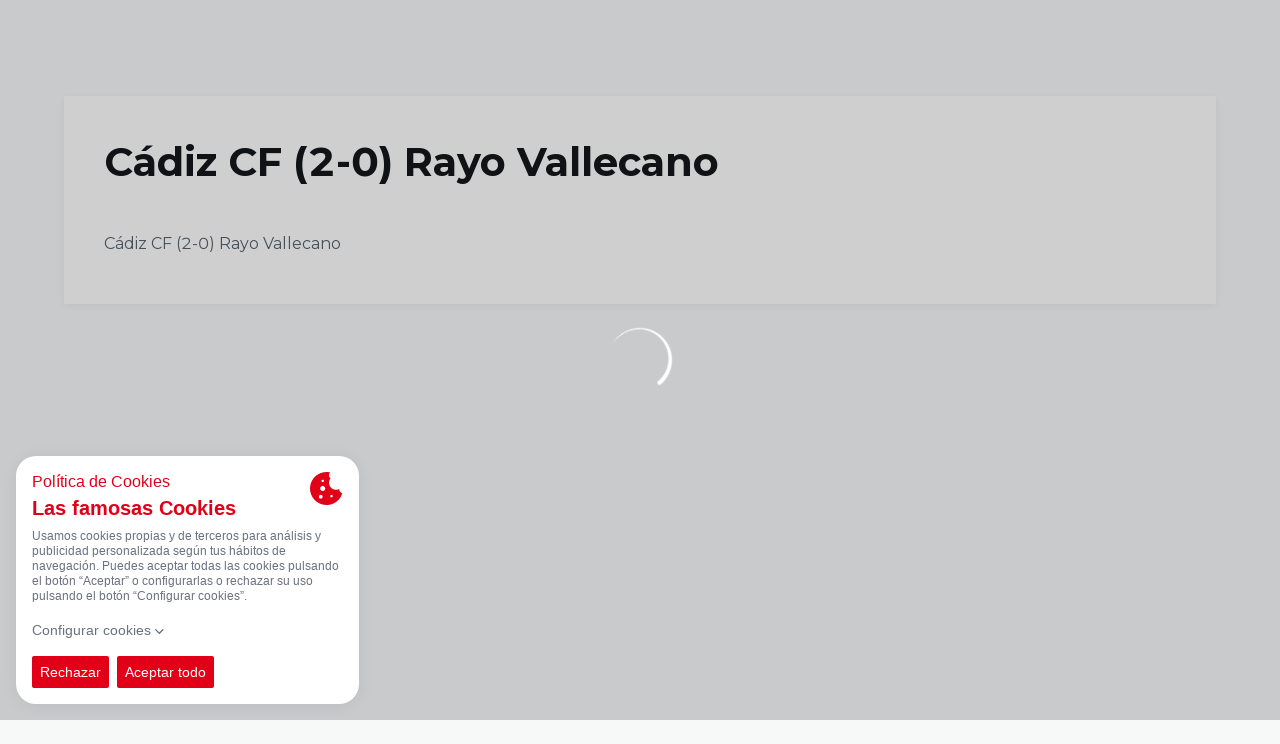

--- FILE ---
content_type: text/html; charset=utf-8
request_url: https://www.rayovallecano.es/videos/9xV1YaomKLc
body_size: 26148
content:
<!DOCTYPE html><html lang="es" dir="ltr" style="--header-top:calc(100dvh * var(--header-progress) - var(--header-height) * var(--header-hide-progress))"><head><meta charSet="utf-8"/><meta name="viewport" content="width=device-width"/><script type="application/ld+json">[{"@context":"https://schema.org","@type":"SportsTeam","name":"Rayo Vallecano","url":"www.rayovallecano.es","logo":"https://statics-maker.llt-services.com/ray/images/2023/01/05/xsmall/210d1efa38fab17403999e2211980f7a.png","sameAs":["https://www.facebook.com/rvmoficial","https://www.instagram.com/rayovallecano/","https://www.tiktok.com/@rayovallecano","https://twitter.com/RayoVallecano","https://www.youtube.com/user/rayovallecanotv"]},{"@context":"https://schema.org/","@type":"WebSite","url":"www.rayovallecano.es","potentialAction":{"@type":"SearchAction","target":{"@type":"EntryPoint","urlTemplate":"www.rayovallecano.es/busqueda?search={search_term_string}"},"query-input":"required name=search_term_string"}}]</script><link href="https://www.rayovallecano.es/videos/9xV1YaomKLc" hrefLang="x-default" rel="alternate"/><title>Cádiz CF (2-0) Rayo Vallecano | Rayo Vallecano | Web Oficial</title><meta name="robots" content="index,follow"/><meta name="description" content="Cádiz CF (2-0) Rayo Vallecano"/><meta name="twitter:card" content="summary_large_image"/><meta name="twitter:site" content="@RayoVallecano"/><meta property="og:title" content="Cádiz CF (2-0) Rayo Vallecano"/><meta property="og:description" content="Cádiz CF (2-0) Rayo Vallecano"/><meta property="og:url" content="https://www.rayovallecano.es/videos/9xV1YaomKLc"/><meta property="og:type" content="website"/><meta property="og:image" content="https://statics-maker.llt-services.com/ray/images/2023/06/14/xlarge/0ca366ec-ca31-4883-982b-0b5e323ee327.jpg"/><meta property="og:image:secure_url" content="https://statics-maker.llt-services.com/ray/images/2023/06/14/xlarge/0ca366ec-ca31-4883-982b-0b5e323ee327.jpg"/><meta property="og:locale" content="es"/><link rel="canonical" href="https://www.rayovallecano.es/videos/9xV1YaomKLc"/><meta name="next-head-count" content="17"/><meta name="google-site-verification" content="i1-6qsDzRVcKgRTlgXE3qbqE6PGxqMSdszOmqghWgtc"/>

<!-- -->
<script src="https://cookiethough.dev/lib/1.5.0"></script><link rel="preconnect" href="https://fonts.googleapis.com"/><link rel="preconnect" href="https://fonts.gstatic.com" crossorigin=""/><link href="https://fonts.googleapis.com/css2?family=Montserrat:wght@200;300;400;500;600;700;800&amp;display=swap" rel="stylesheet"/><script id="feature-detect" data-nscript="beforeInteractive">document.documentElement.classList.add("js");</script><script id="google-analytics" data-nscript="beforeInteractive">
        (function (w, d, s, l, i) { w[l] = w[l] || []; w[l].push({ 'gtm.start': new Date().getTime(), event: 'gtm.js' });
         var f = d.getElementsByTagName(s)[0], j = d.createElement(s), dl = l != 'dataLayer' ? '&l=' + l : ''; j.setAttributeNode(d.createAttribute('data-ot-ignore'));
         j.async = true;j.src = 'https://www.googletagmanager.com/gtm.js?id=' + i + dl;
         f.parentNode.insertBefore(j, f); })(window, document, 'script', 'dataLayer', 'GTM-NWH2PGM');
        </script><link rel="preload" href="/_next/static/css/2c07b34c6d7dc9c9.css" as="style"/><link rel="stylesheet" href="/_next/static/css/2c07b34c6d7dc9c9.css" data-n-g=""/><noscript data-n-css=""></noscript><script defer="" nomodule="" src="/_next/static/chunks/polyfills-42372ed130431b0a.js"></script><script defer="" src="/_next/static/chunks/137.e388068e3169ca9a.js"></script><script defer="" src="/_next/static/chunks/2773.3ff7fb13f4c5c46e.js"></script><script defer="" src="/_next/static/chunks/a9732aa6.c7018f8a327b459d.js"></script><script defer="" src="/_next/static/chunks/1894.ceb12a9d10ce8aa8.js"></script><script defer="" src="/_next/static/chunks/4091.ae9d662ba56e592e.js"></script><script defer="" src="/_next/static/chunks/7815.ab8bda4e52886d45.js"></script><script defer="" src="/_next/static/chunks/694.d23011c3a4fc69d1.js"></script><script defer="" src="/_next/static/chunks/9530.929700902c9b80a9.js"></script><script defer="" src="/_next/static/chunks/2744.c5b0e20ae843abe2.js"></script><script defer="" src="/_next/static/chunks/5002.3f3e13fef6d62598.js"></script><script src="/_next/static/chunks/webpack-faaac457322cc847.js" defer=""></script><script src="/_next/static/chunks/framework-94bd750d1b93951a.js" defer=""></script><script src="/_next/static/chunks/main-8f468d269410c849.js" defer=""></script><script src="/_next/static/chunks/pages/_app-66a8fe4c23f8e62e.js" defer=""></script><script src="/_next/static/chunks/pages/%5B%5B...params%5D%5D-a4d12b1ae7ce5635.js" defer=""></script><script src="/_next/static/sPMMju27riVJ5fO_30sWN/_buildManifest.js" defer=""></script><script src="/_next/static/sPMMju27riVJ5fO_30sWN/_ssgManifest.js" defer=""></script><style data-styled="" data-styled-version="5.3.11">.gFTDnQ{--color:currentColor;--size:64px;--overlay-color:rgba(255,255,255,1);--overlay-bg:rgba(16,19,22,0.2);position:relative;color:var(--color);display:-webkit-box;display:-webkit-flex;display:-ms-flexbox;display:flex;-webkit-align-items:center;-webkit-box-align:center;-ms-flex-align:center;align-items:center;-webkit-box-pack:center;-webkit-justify-content:center;-ms-flex-pack:center;justify-content:center;}/*!sc*/
.gFTDnQ > svg{width:var(--size);height:var(--size);-webkit-animation:XWHUu 1s linear infinite;animation:XWHUu 1s linear infinite;}/*!sc*/
data-styled.g3[id="sc-c5b2099e-0"]{content:"gFTDnQ,"}/*!sc*/
.jdXnNI{--padding:16px 24px;--border:none;--border-radius:8px;--spacing:16px;--bg:initial;--color:initial;--border-color:initial;--outline:initial;--outline-offset:initial;--content-opacity:1;--loader-opacity:0;display:-webkit-inline-box;display:-webkit-inline-flex;display:-ms-inline-flexbox;display:inline-flex;-webkit-box-pack:center;-webkit-justify-content:center;-ms-flex-pack:center;justify-content:center;position:relative;background:var(--bg);color:var(--color);border:var(--border);border-color:var(--border-color);border-radius:var(--border-radius);outline:var(--outline,revert);outline-offset:var(--outline-offset);padding:var(--padding);font-family:var(--font-primary);font-weight:700;-webkit-letter-spacing:0em;-moz-letter-spacing:0em;-ms-letter-spacing:0em;letter-spacing:0em;line-height:130%;font-size:0.875rem;-webkit-transition:background-color 75ms ease-in-out,color 75ms ease-in-out,border-color 75ms ease-in-out;transition:background-color 75ms ease-in-out,color 75ms ease-in-out,border-color 75ms ease-in-out;}/*!sc*/
@media (min-width:600px){.jdXnNI{font-size:1rem;}}/*!sc*/
.jdXnNI.MkButton--size-small{--padding:8px 12px;}/*!sc*/
.jdXnNI.MkButton--loading{--content-opacity:0;--loader-opacity:1;}/*!sc*/
.jdXnNI.MkButton--primary{--bg:#E21921;--color:#FFFFFF;}/*!sc*/
.jdXnNI.MkButton--primary:hover{--bg:#BC0A11;}/*!sc*/
.jdXnNI.MkButton--primary.MkButton--disabled{--bg:#FFB8B8;}/*!sc*/
.jdXnNI.MkButton--primary.MkButton--style-contrast{--bg:#FF8A8C;--color:#101316;}/*!sc*/
.jdXnNI.MkButton--primary.MkButton--style-contrast:hover{--bg:#F95F65;}/*!sc*/
.jdXnNI.MkButton--primary.MkButton--style-contrast.MkButton--disabled{--bg:#FFB8B8;}/*!sc*/
.jdXnNI.MkButton--secondary{--bg:#E21921;--color:#FFFFFF;}/*!sc*/
.jdXnNI.MkButton--secondary:hover{--bg:#BC0A11;}/*!sc*/
.jdXnNI.MkButton--secondary.MkButton--disabled{--bg:#FFB8B8;}/*!sc*/
.jdXnNI.MkButton--secondary.MkButton--style-contrast{--bg:#FF8A8C;--color:#101316;}/*!sc*/
.jdXnNI.MkButton--secondary.MkButton--style-contrast:hover{--bg:#F95F65;}/*!sc*/
.jdXnNI.MkButton--secondary.MkButton--style-contrast.MkButton--disabled{--bg:#FFB8B8;}/*!sc*/
.jdXnNI.MkButton--accent{--bg:#E21921;--color:#FFFFFF;}/*!sc*/
.jdXnNI.MkButton--accent:hover{--bg:#BC0A11;}/*!sc*/
.jdXnNI.MkButton--accent.MkButton--disabled{--bg:#FFB8B8;}/*!sc*/
.jdXnNI.MkButton--accent.MkButton--style-contrast{--bg:#FF8A8C;--color:#101316;}/*!sc*/
.jdXnNI.MkButton--accent.MkButton--style-contrast:hover{--bg:#F95F65;}/*!sc*/
.jdXnNI.MkButton--accent.MkButton--style-contrast.MkButton--disabled{--bg:#FFB8B8;}/*!sc*/
.jdXnNI.MkButton--neutral{--bg:#E8EBEE;--color:#101316;}/*!sc*/
.jdXnNI.MkButton--neutral:hover{--bg:#D9DFE3;}/*!sc*/
.jdXnNI.MkButton--neutral.MkButton--disabled{--bg:#E8EBEE;--color:#728796;}/*!sc*/
.jdXnNI.MkButton--neutral.MkButton--style-contrast{--bg:#FFFFFF;}/*!sc*/
.jdXnNI.MkButton--neutral.MkButton--style-contrast:hover{--bg:#F7F9F9;}/*!sc*/
.jdXnNI.MkButton--neutral.MkButton--style-contrast.MkButton--disabled{--bg:#FFFFFF;}/*!sc*/
.jdXnNI.MkButton--tertiary{--bg:transparent;--color:#101316;--border:1px solid;--border-radius:8px;--border-color:transparent;}/*!sc*/
.jdXnNI.MkButton--tertiary:hover{--border-color:#D9DFE3;}/*!sc*/
.jdXnNI.MkButton--tertiary.MkButton--disabled{--color:#728796;--border-color:transparent;}/*!sc*/
.jdXnNI.MkButton--tertiary.MkButton--style-contrast,.jdXnNI.MkButton--tertiary.MkButton--accessible-text-mode-light{--color:#FFFFFF;}/*!sc*/
.jdXnNI.MkButton--tertiary.MkButton--style-contrast:hover,.jdXnNI.MkButton--tertiary.MkButton--accessible-text-mode-light:hover{--border-color:#9DACB6;}/*!sc*/
.jdXnNI.MkButton--tertiary.MkButton--style-contrast.MkButton--disabled,.jdXnNI.MkButton--tertiary.MkButton--accessible-text-mode-light.MkButton--disabled{--color:#9DACB6;--border-color:transparent;}/*!sc*/
.jdXnNI.MkButton--icon{--bg:transparent;--color:#101316;--border-radius:8px;--padding:16px;}/*!sc*/
.jdXnNI.MkButton--icon:hover{cursor:pointer;}/*!sc*/
.jdXnNI.MkButton--icon.MkButton--size-small{--padding:8px;}/*!sc*/
.jdXnNI.MkButton--icon.MkButton--disabled{--color:#728796;}/*!sc*/
.jdXnNI.MkButton--icon.MkButton--style-contrast,.jdXnNI.MkButton--icon.MkButton--accessible-text-mode-light{--color:#FFFFFF;}/*!sc*/
.jdXnNI.MkButton--icon.MkButton--style-contrast:hover,.jdXnNI.MkButton--icon.MkButton--accessible-text-mode-light:hover{--bg:#303A41;}/*!sc*/
.jdXnNI.MkButton--icon.MkButton--style-contrast.MkButton--disabled,.jdXnNI.MkButton--icon.MkButton--accessible-text-mode-light.MkButton--disabled{--color:#9DACB6;}/*!sc*/
.jdXnNI.MkButton--text{--bg:transparent;--color:#101316;--border-radius:8px;--padding:16px;font-size:inherit;-webkit-letter-spacing:inherit;-moz-letter-spacing:inherit;-ms-letter-spacing:inherit;letter-spacing:inherit;line-height:inherit;}/*!sc*/
.jdXnNI.MkButton--text:hover{cursor:pointer;}/*!sc*/
.jdXnNI.MkButton--text.MkButton--size-small{--padding:8px;}/*!sc*/
.jdXnNI.MkButton--text.MkButton--disabled{--color:#728796;}/*!sc*/
.jdXnNI.MkButton--text.MkButton--style-contrast,.jdXnNI.MkButton--text.MkButton--accessible-text-mode-light{--color:#FFFFFF;}/*!sc*/
.jdXnNI.MkButton--text.MkButton--style-contrast:hover,.jdXnNI.MkButton--text.MkButton--accessible-text-mode-light:hover{--bg:#303A41;}/*!sc*/
.jdXnNI.MkButton--text.MkButton--style-contrast.MkButton--disabled,.jdXnNI.MkButton--text.MkButton--accessible-text-mode-light.MkButton--disabled{--color:#9DACB6;}/*!sc*/
data-styled.g4[id="sc-af2a2c42-0"]{content:"jdXnNI,"}/*!sc*/
.dFcBbk{display:-webkit-box;display:-webkit-flex;display:-ms-flexbox;display:flex;}/*!sc*/
data-styled.g6[id="sc-af2a2c42-2"]{content:"dFcBbk,"}/*!sc*/
.cgeqNN{display:-webkit-box;display:-webkit-flex;display:-ms-flexbox;display:flex;-webkit-align-items:center;-webkit-box-align:center;-ms-flex-align:center;align-items:center;gap:var(--spacing);opacity:var(--content-opacity);-webkit-transition:opacity 150ms ease-in-out;transition:opacity 150ms ease-in-out;}/*!sc*/
data-styled.g8[id="sc-af2a2c42-4"]{content:"cgeqNN,"}/*!sc*/
.gxLoZT{object-fit:contain;object-position:center;}/*!sc*/
.gOKeXG{object-fit:cover;object-position:top;}/*!sc*/
data-styled.g14[id="sc-ce5b6a44-0"]{content:"gxLoZT,gOKeXG,"}/*!sc*/
.bzFrwz{position:relative;overflow:hidden;padding-top:100%;}/*!sc*/
.ejulLg{position:relative;overflow:hidden;padding-top:56.25%;}/*!sc*/
.bdLWdw{position:relative;overflow:hidden;padding-top:75%;}/*!sc*/
data-styled.g50[id="sc-78b0811a-0"]{content:"bzFrwz,ejulLg,bdLWdw,"}/*!sc*/
.cYplci{position:absolute;top:0;left:0;width:100%;height:100%;}/*!sc*/
data-styled.g51[id="sc-78b0811a-1"]{content:"cYplci,"}/*!sc*/
.lmFBWf{width:100%;}/*!sc*/
data-styled.g74[id="sc-1a2adddb-0"]{content:"lmFBWf,"}/*!sc*/
.jzKalv{width:100%;}/*!sc*/
.kMxzRo{width:100%;padding:0 var(--page-padding);}/*!sc*/
data-styled.g143[id="sc-b721f54a-0"]{content:"jzKalv,kMxzRo,"}/*!sc*/
.dFaKPM{margin:0 auto;--content-width:1680px;--bleed-amount:0px;max-width:calc(var(--content-width) + (var(--bleed-amount) * 2));}/*!sc*/
data-styled.g144[id="sc-b721f54a-1"]{content:"dFaKPM,"}/*!sc*/
.euCTZZ{--bg-color:#F7F9F9;background-color:var(--bg-color);display:-webkit-inline-box;display:-webkit-inline-flex;display:-ms-inline-flexbox;display:inline-flex;max-height:0;overflow:hidden;}/*!sc*/
.euCTZZ:hover{cursor:pointer;}/*!sc*/
.euCTZZ:focus{margin:8px;max-height:200px;}/*!sc*/
data-styled.g213[id="sc-c8cc2ce0-0"]{content:"euCTZZ,"}/*!sc*/
.ekJOuX{--bg:#FFFFFF;--color:#101316;--size:initial;--border-radius:200px;--live-bg:transparent;--live-color:var(--bg);--live-size:initial;--live-border-radius:200px;position:relative;display:-webkit-box;display:-webkit-flex;display:-ms-flexbox;display:flex;-webkit-box-pack:center;-webkit-justify-content:center;-ms-flex-pack:center;justify-content:center;-webkit-align-items:center;-webkit-box-align:center;-ms-flex-align:center;align-items:center;width:var(--size);height:var(--size);min-width:var(--size);min-height:var(--size);color:var(--color);background-color:var(--bg);border:2px solid var(--live-bg);border-radius:var(--border-radius);}/*!sc*/
.ekJOuX.MkPlayIcon--size-small{border-width:1px;font-size:14px;--size:28px;--live-size:14px;--live-icon-size:12px;}/*!sc*/
.ekJOuX.MkPlayIcon--size-medium{font-size:14px;--size:28px;--live-size:14px;--live-icon-size:12px;}/*!sc*/
@media (min-width:600px){.ekJOuX.MkPlayIcon--size-medium{font-size:20px;--size:40px;--live-size:20px;--live-icon-size:16px;}}/*!sc*/
.ekJOuX.MkPlayIcon--size-big{font-size:20px;--size:40px;--live-size:20px;--live-icon-size:16px;}/*!sc*/
@media (min-width:900px){.ekJOuX.MkPlayIcon--size-big{font-size:25px;--size:48px;--live-size:24px;--live-icon-size:20px;}}/*!sc*/
data-styled.g219[id="sc-590dd11f-0"]{content:"ekJOuX,"}/*!sc*/
.kDONrP{--text-strong:#101316;--text-medium:#51606C;--text-accent:#E21921;--card-background:#FFFFFF;--card-border-radius:8px;--card-box-shadow:0px 2px 8px 0px rgba(0,0,0,0.06);--image-overlay:rgba(16,19,22,0.2);--image-scale:1;--info-padding:16px;--info-spacing:8px;--decoration-spacing:16px;--transition-duration:300ms;height:100%;-webkit-box-flex:1;-webkit-flex-grow:1;-ms-flex-positive:1;flex-grow:1;display:grid;grid-template-columns:minmax(0px,1fr);grid-template-rows:auto 1fr;overflow:hidden;position:relative;z-index:0;color:var(--text-strong);box-shadow:var(--card-box-shadow);border-radius:var(--card-border-radius);background:var(--card-background);-webkit-transition:box-shadow var(--transition-duration) ease-in-out,background-color var(--transition-duration) ease-in-out;transition:box-shadow var(--transition-duration) ease-in-out,background-color var(--transition-duration) ease-in-out;}/*!sc*/
.kDONrP:hover{--card-box-shadow:0px 2px 12px 0px rgba(0,0,0,0.12);--image-overlay:rgba(16,19,22,0.4);--image-scale:1.1;}/*!sc*/
.kDONrP.MkVideoCard--color-style-contrast{--text-strong:#FFFFFF;--text-medium:#D9DFE3;--text-accent:#FF8A8C;--card-background:#101316;}/*!sc*/
.kDONrP.MkVideoCard--color-style-contrast:hover{--card-background:#303A41;}/*!sc*/
data-styled.g221[id="sc-93b15494-0"]{content:"kDONrP,"}/*!sc*/
.StCTb{position:absolute;top:0;left:0;width:100%;height:100%;background:var(--image-overlay);-webkit-transition:background var(--transition-duration) ease-in-out;transition:background var(--transition-duration) ease-in-out;}/*!sc*/
data-styled.g222[id="sc-93b15494-1"]{content:"StCTb,"}/*!sc*/
.eNjZWv{-webkit-transition:-webkit-transform var(--transition-duration) ease-in-out;-webkit-transition:transform var(--transition-duration) ease-in-out;transition:transform var(--transition-duration) ease-in-out;-webkit-transform:scale(var(--image-scale));-ms-transform:scale(var(--image-scale));transform:scale(var(--image-scale));}/*!sc*/
data-styled.g223[id="sc-93b15494-2"]{content:"eNjZWv,"}/*!sc*/
.hNvOOK{position:absolute;top:0;left:0;height:100%;padding-bottom:var(--decoration-spacing);padding-left:var(--decoration-spacing);display:-webkit-box;display:-webkit-flex;display:-ms-flexbox;display:flex;-webkit-flex-direction:column-reverse;-ms-flex-direction:column-reverse;flex-direction:column-reverse;gap:var(--decoration-spacing);-webkit-box-pack:justify;-webkit-justify-content:space-between;-ms-flex-pack:justify;justify-content:space-between;-webkit-align-items:center;-webkit-box-align:center;-ms-flex-align:center;align-items:center;}/*!sc*/
data-styled.g224[id="sc-93b15494-3"]{content:"hNvOOK,"}/*!sc*/
.fxZbBv{display:-webkit-box;display:-webkit-flex;display:-ms-flexbox;display:flex;-webkit-flex-direction:column;-ms-flex-direction:column;flex-direction:column;padding:var(--info-padding);gap:var(--info-spacing);}/*!sc*/
data-styled.g225[id="sc-93b15494-4"]{content:"fxZbBv,"}/*!sc*/
.ejbRAb{word-break:break-word;font-family:var(--font-highlighted);font-weight:700;-webkit-letter-spacing:0em;-moz-letter-spacing:0em;-ms-letter-spacing:0em;letter-spacing:0em;line-height:140%;font-size:1.125rem;}/*!sc*/
@supports not (display:-webkit-box){.ejbRAb{overflow:hidden;text-overflow:ellipsis;white-space:nowrap;}}/*!sc*/
@supports (display:-webkit-box){.ejbRAb{display:-webkit-box;-webkit-box-orient:vertical;-webkit-line-clamp:3;overflow:hidden;}}/*!sc*/
@media (min-width:600px){.ejbRAb{font-size:1.25rem;}}/*!sc*/
data-styled.g226[id="sc-93b15494-5"]{content:"ejbRAb,"}/*!sc*/
.iplerS{display:-webkit-box;display:-webkit-flex;display:-ms-flexbox;display:flex;gap:0.5rem;-webkit-align-items:center;-webkit-box-align:center;-ms-flex-align:center;align-items:center;margin-top:auto;}/*!sc*/
data-styled.g227[id="sc-93b15494-6"]{content:"iplerS,"}/*!sc*/
.cktNNC{color:var(--text-accent);-webkit-transition:color var(--transition-duration) ease-in-out;transition:color var(--transition-duration) ease-in-out;overflow:hidden;text-overflow:ellipsis;white-space:nowrap;text-transform:uppercase;font-family:var(--font-primary);font-weight:700;-webkit-letter-spacing:0em;-moz-letter-spacing:0em;-ms-letter-spacing:0em;letter-spacing:0em;line-height:130%;font-size:0.625rem;}/*!sc*/
@media (min-width:600px){.cktNNC{font-size:0.875rem;}}/*!sc*/
data-styled.g228[id="sc-93b15494-7"]{content:"cktNNC,"}/*!sc*/
.jqaGKi{width:8px;height:1px;background-color:var(--text-medium);}/*!sc*/
data-styled.g229[id="sc-93b15494-8"]{content:"jqaGKi,"}/*!sc*/
.cewdbq{color:var(--text-medium);-webkit-transition:color var(--transition-duration) ease-in-out;transition:color var(--transition-duration) ease-in-out;-webkit-flex-shrink:0;-ms-flex-negative:0;flex-shrink:0;font-family:var(--font-primary);font-weight:500;-webkit-letter-spacing:0em;-moz-letter-spacing:0em;-ms-letter-spacing:0em;letter-spacing:0em;line-height:130%;font-size:0.625rem;}/*!sc*/
@media (min-width:600px){.cewdbq{font-size:0.875rem;}}/*!sc*/
data-styled.g230[id="sc-93b15494-9"]{content:"cewdbq,"}/*!sc*/
.geDPaF{--splide-arrow-size:48px;position:relative;display:-webkit-box;display:-webkit-flex;display:-ms-flexbox;display:flex;-webkit-flex-direction:column;-ms-flex-direction:column;flex-direction:column;}/*!sc*/
.geDPaF .splide__arrows{display:grid !important;grid-template-columns:auto minmax(0px,1fr) auto;-webkit-align-items:center;-webkit-box-align:center;-ms-flex-align:center;align-items:center;gap:1rem;grid-auto-rows:1fr;height:100%;}/*!sc*/
.geDPaF .splide__track{grid-column:2;height:100%;}/*!sc*/
.geDPaF .splide__arrow{-webkit-flex-shrink:0;-ms-flex-negative:0;flex-shrink:0;width:var(--splide-arrow-size);height:var(--splide-arrow-size);display:-webkit-box;display:-webkit-flex;display:-ms-flexbox;display:flex;-webkit-align-items:center;-webkit-box-align:center;-ms-flex-align:center;align-items:center;-webkit-box-pack:center;-webkit-justify-content:center;-ms-flex-pack:center;justify-content:center;cursor:pointer;border:none;}/*!sc*/
.geDPaF .splide__arrow:disabled{cursor:initial;}/*!sc*/
.geDPaF .splide__arrows{gap:0px;}/*!sc*/
.geDPaF .splide__arrow{display:none;}/*!sc*/
.geDPaF .MkTemplatesSlider__arrow{color:#101316;background-color:#E8EBEE;font-weight:700;border-radius:8px;-webkit-transition:color 300ms;transition:color 300ms;}/*!sc*/
.geDPaF .MkTemplatesSlider__arrow:disabled{color:#728796;}/*!sc*/
.geDPaF .MkTemplatesSlider__arrow.splide__arrow--loading{color:#728796;}/*!sc*/
data-styled.g325[id="sc-4b35cb5c-0"]{content:"geDPaF,"}/*!sc*/
.iBlgDH{width:0;overflow:hidden;}/*!sc*/
data-styled.g326[id="sc-4b35cb5c-1"]{content:"iBlgDH,"}/*!sc*/
.lnvpnH{text-align:center;}/*!sc*/
data-styled.g361[id="sc-723ffe4f-0"]{content:"lnvpnH,"}/*!sc*/
.cLwXKB{background-color:#FFFFFF;}/*!sc*/
.cLwXKB .MkFooterCopyright__container{padding:32px 0;gap:8px;}/*!sc*/
@media (min-width:900px){.cLwXKB .MkFooterCopyright__container{-webkit-flex-direction:row;-ms-flex-direction:row;flex-direction:row;-webkit-box-pack:justify;-webkit-justify-content:space-between;-ms-flex-pack:justify;justify-content:space-between;-webkit-flex-direction:row-reverse;-ms-flex-direction:row-reverse;flex-direction:row-reverse;padding:24px 0;}}/*!sc*/
.cLwXKB .MkFooterCopyright__termsLinks{gap:16px;}/*!sc*/
@media (min-width:900px){.cLwXKB .MkFooterCopyright__termsLinks{-webkit-flex-direction:row;-ms-flex-direction:row;flex-direction:row;gap:32px;}}/*!sc*/
.cLwXKB .MkFooterCopyright__link{text-transform:capitalize;font-family:var(--font-primary);font-weight:400;-webkit-letter-spacing:0em;-moz-letter-spacing:0em;-ms-letter-spacing:0em;letter-spacing:0em;line-height:160%;font-size:0.75rem;color:#101316;}/*!sc*/
@media (min-width:600px){.cLwXKB .MkFooterCopyright__link{font-size:0.875rem;}}/*!sc*/
.cLwXKB .MkFooterCopyright__copyrightText{font-family:var(--font-primary);font-weight:400;-webkit-letter-spacing:0em;-moz-letter-spacing:0em;-ms-letter-spacing:0em;letter-spacing:0em;line-height:150%;font-size:0.875rem;color:#101316;font-weight:bold;text-transform:uppercase;}/*!sc*/
@media (min-width:600px){.cLwXKB .MkFooterCopyright__copyrightText{font-size:1rem;}}/*!sc*/
@media (min-width:900px){.cLwXKB .MkFooterCopyright__wrapperInfo{-webkit-flex-direction:row-reverse;-ms-flex-direction:row-reverse;flex-direction:row-reverse;}}/*!sc*/
data-styled.g362[id="sc-ded46afa-0"]{content:"cLwXKB,"}/*!sc*/
.dLIPru{width:100%;display:-webkit-box;display:-webkit-flex;display:-ms-flexbox;display:flex;-webkit-box-pack:center;-webkit-justify-content:center;-ms-flex-pack:center;justify-content:center;-webkit-flex-direction:column;-ms-flex-direction:column;flex-direction:column;-webkit-align-items:center;-webkit-box-align:center;-ms-flex-align:center;align-items:center;}/*!sc*/
data-styled.g363[id="sc-ded46afa-1"]{content:"dLIPru,"}/*!sc*/
.euZxQN{display:-webkit-box;display:-webkit-flex;display:-ms-flexbox;display:flex;-webkit-align-items:center;-webkit-box-align:center;-ms-flex-align:center;align-items:center;gap:24px;-webkit-flex-direction:column;-ms-flex-direction:column;flex-direction:column;}/*!sc*/
data-styled.g364[id="sc-ded46afa-2"]{content:"euZxQN,"}/*!sc*/
.lsAEU{width:64px;min-width:64px;}/*!sc*/
data-styled.g365[id="sc-ded46afa-3"]{content:"lsAEU,"}/*!sc*/
.fcCzJm{display:-webkit-box;display:-webkit-flex;display:-ms-flexbox;display:flex;-webkit-flex-direction:column;-ms-flex-direction:column;flex-direction:column;-webkit-order:1;-ms-flex-order:1;order:1;}/*!sc*/
@media (min-width:900px){.fcCzJm{-webkit-order:2;-ms-flex-order:2;order:2;}}/*!sc*/
data-styled.g366[id="sc-ded46afa-4"]{content:"fcCzJm,"}/*!sc*/
.kQTlV{-webkit-order:3;-ms-flex-order:3;order:3;}/*!sc*/
data-styled.g367[id="sc-ded46afa-5"]{content:"kQTlV,"}/*!sc*/
.kekFsG.kekFsG{text-transform:capitalize;cursor:pointer;}/*!sc*/
data-styled.g369[id="sc-1966f80b-0"]{content:"kekFsG,"}/*!sc*/
.hmVteO{--bg-color:white;--padding:32px 0;--menuList-gap:32px;--menuSubList-gap:12px;--menuItem-gap:12px;--menuSubList-items-gap:12px;--label-color:black;--menuSubList-items-color:grey;--nameSpan-padding-start:20px;--nameSpan-color:grey;display:-webkit-box;display:-webkit-flex;display:-ms-flexbox;display:flex;-webkit-flex-direction:column;-ms-flex-direction:column;flex-direction:column;-webkit-align-items:flex-start;-webkit-box-align:flex-start;-ms-flex-align:flex-start;align-items:flex-start;background-color:var(--bg-color);padding:var(--padding);--bg-color:#FFFFFF;--padding:32px 0;--menuList-gap:32px;--menuSubList-gap:8px;--menuItem-gap:8px;--menuSubList-items-gap:8px;--label-color:#101316;--menuSubList-items-color:#51606C;--nameSpan-padding-start:20px;--nameSpan-color:#51606C;}/*!sc*/
@media (min-width:600px){.hmVteO{--padding:64px 0;}}/*!sc*/
@media (min-width:600px){.hmVteO .MkFooterMenu__ul{--menuList-gap:40px;}}/*!sc*/
.hmVteO .MkFooterMenu__text{font-family:var(--font-primary);font-weight:400;-webkit-letter-spacing:0em;-moz-letter-spacing:0em;-ms-letter-spacing:0em;letter-spacing:0em;line-height:130%;font-size:0.875rem;}/*!sc*/
data-styled.g370[id="sc-bd762901-0"]{content:"hmVteO,"}/*!sc*/
.fsXNZY{width:100%;display:grid;grid-template-columns:repeat(auto-fit,minmax(0px,150px));list-style:none;margin:0;padding:0;-webkit-box-pack:center;-webkit-justify-content:center;-ms-flex-pack:center;justify-content:center;gap:var(--menuList-gap);}/*!sc*/
@media (min-width:600px){.fsXNZY{grid-template-columns:repeat(auto-fit,minmax(150px,160px));}}/*!sc*/
data-styled.g371[id="sc-bd762901-1"]{content:"fsXNZY,"}/*!sc*/
.kROyQE{display:-webkit-box;display:-webkit-flex;display:-ms-flexbox;display:flex;-webkit-flex-direction:column;-ms-flex-direction:column;flex-direction:column;gap:var(--menuItem-gap);}/*!sc*/
data-styled.g372[id="sc-bd762901-2"]{content:"kROyQE,"}/*!sc*/
.fmqdqD{display:-webkit-box;display:-webkit-flex;display:-ms-flexbox;display:flex;-webkit-flex-direction:column;-ms-flex-direction:column;flex-direction:column;gap:var(--menuSubList-items-gap);}/*!sc*/
data-styled.g373[id="sc-366af83c-0"]{content:"fmqdqD,"}/*!sc*/
.bMVmpU{width:100%;display:block;text-transform:uppercase;color:var(--label-color);}/*!sc*/
data-styled.g374[id="sc-366af83c-1"]{content:"bMVmpU,"}/*!sc*/
.TGYVb{display:-webkit-box;display:-webkit-flex;display:-ms-flexbox;display:flex;-webkit-flex-direction:column;-ms-flex-direction:column;flex-direction:column;-webkit-align-items:center;-webkit-box-align:center;-ms-flex-align:center;align-items:center;width:-webkit-fit-content;width:-moz-fit-content;width:fit-content;}/*!sc*/
data-styled.g375[id="sc-366af83c-2"]{content:"TGYVb,"}/*!sc*/
.fXkAXf{display:-webkit-box;display:-webkit-flex;display:-ms-flexbox;display:flex;-webkit-flex-direction:column;-ms-flex-direction:column;flex-direction:column;list-style:none;margin:0;padding:0;gap:var(--menuSubList-gap);}/*!sc*/
data-styled.g376[id="sc-366af83c-3"]{content:"fXkAXf,"}/*!sc*/
.iYOwhO{--sponsors-bg:initial;--sponsors-accessible-color:initial;--sponsors-bg:#101316;--sponsors-accessible-color:#FFFFFF;}/*!sc*/
data-styled.g391[id="sc-8f419641-0"]{content:"iYOwhO,"}/*!sc*/
.hicNEh{background:var(--sponsors-bg);--sponsors-bg:#e21921;--sponsors-accessible-color:var(--light-accessible-color);}/*!sc*/
data-styled.g392[id="sc-8f419641-1"]{content:"hicNEh,"}/*!sc*/
.ljzPJJ{width:40px;}/*!sc*/
@media (min-width:900px){.ljzPJJ{width:64px;}}/*!sc*/
data-styled.g411[id="sc-cc5e5ec1-1"]{content:"ljzPJJ,"}/*!sc*/
.gRpMkR{--color-strong:rgba(255,255,255,1);--color-weak:var(--color-strong);--icon-color:var(--color-strong);--link-color:#A3A3EF;--link-color-hover:#5E5EE4;--overlay-background:rgba(16,19,22,0.8);position:relative;}/*!sc*/
data-styled.g458[id="sc-5db84326-0"]{content:"gRpMkR,"}/*!sc*/
.lecDjp{display:-webkit-box;display:-webkit-flex;display:-ms-flexbox;display:flex;-webkit-flex-direction:column;-ms-flex-direction:column;flex-direction:column;gap:var(--modules-gap);}/*!sc*/
data-styled.g466[id="sc-a402e2c6-0"]{content:"lecDjp,"}/*!sc*/
.eWkhPM{display:grid;gap:var(--areas-gap);grid-template-columns:repeat(1,minmax(0px,1fr));}/*!sc*/
data-styled.g468[id="sc-b1735b1-0"]{content:"eWkhPM,"}/*!sc*/
.hvZddA{position:relative;--block-spacing-top:var(--block-spacing);--block-spacing-bottom:var(--block-spacing);padding:var(--block-spacing-top) 0px var(--block-spacing-bottom);}/*!sc*/
data-styled.g470[id="sc-54b60e50-0"]{content:"hvZddA,"}/*!sc*/
.cRIWgS{--block-spacing:32px;--areas-gap:16px;--modules-gap:16px;--sidebar-gap:176px;--grid-padding:32px 0;display:-webkit-box;display:-webkit-flex;display:-ms-flexbox;display:flex;-webkit-flex-direction:column;-ms-flex-direction:column;flex-direction:column;}/*!sc*/
@media (min-width:480px){.cRIWgS{--grid-padding:48px 0;}}/*!sc*/
@media (min-width:600px){.cRIWgS{--block-spacing:48px;--grid-padding:64px 0;--modules-gap:24px;--areas-gap:24px;}}/*!sc*/
@media (min-width:900px){.cRIWgS{--block-spacing:56px;--grid-padding:80px 0;}}/*!sc*/
data-styled.g472[id="sc-55427daf-0"]{content:"cRIWgS,"}/*!sc*/
*{box-sizing:border-box;}/*!sc*/
:root{--page-padding:16px;--grid-gap:12px;--font-highlighted:Montserrat,-apple-system,BlinkMacSystemFont,"Segoe UI",Roboto,Helvetica,Arial,sans-serif,"Apple Color Emoji","Segoe UI Emoji","Segoe UI Symbol",Roboto,Montserrat,"Titillium Web","Roboto Slab","Barlow Condensed",Cairo,"Open Sans",Cabin,Kanit,"Nunito Sans",Antonio,Lato,Raleway,"Noto Sans","Libre Franklin";--font-primary:Montserrat,-apple-system,BlinkMacSystemFont,"Segoe UI",Roboto,Helvetica,Arial,sans-serif,"Apple Color Emoji","Segoe UI Emoji","Segoe UI Symbol",Roboto,Montserrat,"Titillium Web","Roboto Slab","Barlow Condensed",Cairo,"Open Sans",Cabin,Kanit,"Nunito Sans",Antonio,Lato,Raleway,"Noto Sans","Libre Franklin";--color-primary-10:#FFE6E6;--color-primary-20:#FFB8B8;--color-primary-30:#FF8A8C;--color-primary-40:#F95F65;--color-primary-50:#EF3A41;--color-primary-60:#E21921;--color-primary-70:#BC0A11;--color-primary-80:#900006;--color-primary-90:#5C0000;--color-primary-100:#260000;--color-secondary-10:#FFE6E6;--color-secondary-20:#FFB8B8;--color-secondary-30:#FF8A8C;--color-secondary-40:#F95F65;--color-secondary-50:#EF3A41;--color-secondary-60:#E21921;--color-secondary-70:#BC0A11;--color-secondary-80:#900006;--color-secondary-90:#5C0000;--color-secondary-100:#260000;--color-accent-10:#FFE6E6;--color-accent-20:#FFB8B8;--color-accent-30:#FF8A8C;--color-accent-40:#F95F65;--color-accent-50:#EF3A41;--color-accent-60:#E21921;--color-accent-70:#BC0A11;--color-accent-80:#900006;--color-accent-90:#5C0000;--color-accent-100:#260000;--color-neutral-10:#FFFFFF;--color-neutral-20:#F7F9F9;--color-neutral-30:#E8EBEE;--color-neutral-40:#D9DFE3;--color-neutral-50:#BBC5CC;--color-neutral-60:#9DACB6;--color-neutral-70:#728796;--color-neutral-80:#51606C;--color-neutral-90:#303A41;--color-neutral-100:#101316;--color-text-10:#FFFFFF;--color-text-20:#F7F9F9;--color-text-30:#E8EBEE;--color-text-40:#D9DFE3;--color-text-50:#BBC5CC;--color-text-60:#9DACB6;--color-text-70:#728796;--color-text-80:#51606C;--color-text-90:#303A41;--color-text-100:#101316;}/*!sc*/
@media (min-width:480px){:root{--page-padding:24px;}}/*!sc*/
@media (min-width:600px){:root{--page-padding:32px;--grid-gap:16px;}}/*!sc*/
html{height:100%;font-size:1rem;line-height:1.25;}/*!sc*/
body{font-family:-apple-system,BlinkMacSystemFont,"Segoe UI",Roboto,Helvetica,Arial,sans-serif,"Apple Color Emoji","Segoe UI Emoji","Segoe UI Symbol";font-variant-numeric:tabular-nums;-ms-backface-visibility:hidden;-moz-backface-visibility:hidden;-webkit-backface-visibility:hidden;-webkit-backface-visibility:hidden;backface-visibility:hidden;-webkit-font-smoothing:antialiased;min-height:100%;display:grid;grid-template-rows:auto 1fr;padding:0;margin:0;}/*!sc*/
#__next{display:grid;grid-template-rows:auto 1fr auto;width:100%;margin:0 auto;}/*!sc*/
#__next > main{grid-row:2;}/*!sc*/
#skip-bar{display:-webkit-box;display:-webkit-flex;display:-ms-flexbox;display:flex;}/*!sc*/
#low-portal{z-index:1090;}/*!sc*/
#drawers-portal{z-index:1200;}/*!sc*/
#modals-portal{z-index:1300;}/*!sc*/
#tooltips-portal{z-index:1500;}/*!sc*/
img{max-width:100%;height:revert;}/*!sc*/
.sr-only{position:absolute;width:1px;height:1px;padding:0;margin:-1px;overflow:hidden;-webkit-clip:rect(0,0,0,0);clip:rect(0,0,0,0);white-space:nowrap;border-width:0;}/*!sc*/
button:-moz-focusring,[type="button"]:-moz-focusring,[type="reset"]:-moz-focusring,[type="submit"]:-moz-focusring{outline:revert;}/*!sc*/
:root{--light-accessible-color:#FFFFFF;--dark-accessible-color:#101316;--accessible-text-color:var(--dark-accessible-color);}/*!sc*/
body{background-color:#F7F9F9;color:#101316;font-family:Montserrat;}/*!sc*/
a{color:unset;-webkit-text-decoration:none;text-decoration:none;}/*!sc*/
#__next{max-width:2560px;}/*!sc*/
data-styled.g545[id="sc-global-dHfZkR1"]{content:"sc-global-dHfZkR1,"}/*!sc*/
.gqlUXr{width:-webkit-fit-content;width:-moz-fit-content;width:fit-content;display:-webkit-box;display:-webkit-flex;display:-ms-flexbox;display:flex;-webkit-align-items:center;-webkit-box-align:center;-ms-flex-align:center;align-items:center;padding-left:8px;color:var(--menuSubList-items-color);cursor:pointer;}/*!sc*/
data-styled.g676[id="sc-c14198c2-0"]{content:"gqlUXr,"}/*!sc*/
.faROqg .MkScrollToTop__button{border-radius:8px;font-size:0;cursor:pointer;}/*!sc*/
.faROqg .MkScrollToTop__button > span{font-family:var(--font-primary);font-weight:700;-webkit-letter-spacing:0em;-moz-letter-spacing:0em;-ms-letter-spacing:0em;letter-spacing:0em;line-height:130%;font-size:0.875rem;margin-right:0;}/*!sc*/
@media (min-width:600px){.faROqg .MkScrollToTop__button > span{font-size:1rem;}}/*!sc*/
data-styled.g701[id="sc-7a1dfb0a-0"]{content:"faROqg,"}/*!sc*/
.eeWzry{position:fixed;bottom:40px;right:25px;z-index:20;}/*!sc*/
data-styled.g702[id="sc-7a1dfb0a-1"]{content:"eeWzry,"}/*!sc*/
.jVmAAS{--bg:rgba(16,19,22,0.2);--color:rgba(255,255,255,1);position:fixed;-webkit-align-items:center;-webkit-box-align:center;-ms-flex-align:center;align-items:center;-webkit-box-pack:center;-webkit-justify-content:center;-ms-flex-pack:center;justify-content:center;z-index:1600;top:0;left:0;width:100vw;height:100vh;background:var(--bg);color:var(--color);}/*!sc*/
data-styled.g713[id="sc-16c05afa-0"]{content:"jVmAAS,"}/*!sc*/
.kkTDBA .MkHeaderMobileNavigation__toggle{padding:8px;}/*!sc*/
.kkTDBA .MkHeaderMobileNavigation__drawer{z-index:1200;}/*!sc*/
.kkTDBA .MkHeaderMobileNavigation__drawerOverlay{background-color:#101316;}/*!sc*/
.kkTDBA .MkHeaderMobileNavigation__drawerContent{background-color:#FFFFFF;}/*!sc*/
.kkTDBA .MkHeaderMobileNavigation__secondaryNavigation{padding:12px 0;margin:12px 0;}/*!sc*/
.kkTDBA .MkHeaderMobileNavigation__rrss{gap:4px;padding:8px 0px;}/*!sc*/
.kkTDBA .MkHeaderMobileNavigation__rrss-icon{color:#101316;padding:8px;}/*!sc*/
data-styled.g719[id="sc-c005503-0"]{content:"kkTDBA,"}/*!sc*/
.CShPP{display:-webkit-box;display:-webkit-flex;display:-ms-flexbox;display:flex;color:var(--main-row-icon-color);border:0;background-color:transparent;}/*!sc*/
data-styled.g723[id="sc-c005503-4"]{content:"CShPP,"}/*!sc*/
.hpKRBv{--short-name-bg-color:#E21921;--short-name-text-color:rgba(255,255,255,1);--short-name-bar-color:#D9DFE3;z-index:1100;position:-webkit-sticky;position:sticky;top:0;display:-webkit-box;display:-webkit-flex;display:-ms-flexbox;display:flex;-webkit-flex-direction:column;-ms-flex-direction:column;flex-direction:column;pointer-events:none;z-index:1100;--lang-select-control-spacing:4px;--lang-select-menu-padding:4px;--lang-select-menu-list-spacing:4px;--lang-select-control-padding:8px 4px;--lang-select-menu-border-radius:8px;--lang-select-option-border-radius:4px;}/*!sc*/
.hpKRBv > *{-webkit-flex:0 0 auto;-ms-flex:0 0 auto;flex:0 0 auto;}/*!sc*/
.hpKRBv .MkHeader__globalRow--style-default{--global-row-bg:#FFFFFF;--global-row-color:#51606C;--global-row-color-strong:#101316;--global-row-icon-color:#101316;--short-name-bg-color:#E21921;--short-name-text-color:rgba(255,255,255,1);}/*!sc*/
.hpKRBv .MkHeader__globalRow--style-default.MkHeader__globalRow--c{--short-name-bg-color:#FFFFFF;--short-name-text-color:#101316;--short-name-bar-color:#101316;}/*!sc*/
.hpKRBv .MkHeader__globalRow--style-brand{--global-row-bg:#E21921;--global-row-color:rgba(255,255,255,0.8);--global-row-color-strong:rgba(255,255,255,1);--global-row-icon-color:rgba(255,255,255,1);--short-name-bg-color:#FFFFFF;--short-name-text-color:#101316;}/*!sc*/
.hpKRBv .MkHeader__globalRow--style-brand.MkHeader__globalRow--c{--short-name-bg-color:#E21921;--short-name-text-color:rgba(255,255,255,1);--short-name-bar-color:rgba(255,255,255,1);}/*!sc*/
.hpKRBv .MkHeader__globalRow--style-image{--global-row-bg:transparent;--global-row-color:#51606C;--global-row-color-strong:#101316;--global-row-icon-color:#101316;--short-name-bg-color:#E21921;--short-name-text-color:rgba(255,255,255,1);}/*!sc*/
.hpKRBv .MkHeader__globalRow--style-image.MkHeader__globalRow--c{--short-name-text-color:#101316;--short-name-bar-color:#101316;}/*!sc*/
.hpKRBv .MkHeader__globalRow--accessible-text-mode-light{--global-row-color:#D9DFE3;--global-row-color-strong:#FFFFFF;--global-row-icon-color:#FFFFFF;}/*!sc*/
.hpKRBv .MkHeader__globalRow--accessible-text-mode-light.MkHeader__globalRow--c{--short-name-text-color:#FFFFFF;--short-name-bar-color:#FFFFFF;}/*!sc*/
.hpKRBv .MkHeader__globalRow--accessible-text-mode-dark{--global-row-color:#51606C;--global-row-color-strong:#101316;--global-row-icon-color:#101316;}/*!sc*/
.hpKRBv .MkHeader__globalRow--accessible-text-mode-dark.MkHeader__globalRow--c{--short-name-text-color:#101316;--short-name-bar-color:#101316;}/*!sc*/
.hpKRBv .MkHeader__mainRow{border-bottom:1px solid #D9DFE3;}/*!sc*/
.hpKRBv .MkHeader__mainRow--style-default{--main-row-bg:#FFFFFF;--main-row-color:#51606C;--main-row-color-strong:#101316;--main-row-icon-color:#101316;}/*!sc*/
.hpKRBv .MkHeader__mainRow--style-default.MkHeader--mobile-navigation .MkHeader__brand{border-left:1px solid #D9DFE3;border-right:none;}/*!sc*/
.hpKRBv .MkHeader__mainRow--style-brand{border-color:#5C0000;--main-row-bg:#E21921;--main-row-color:rgba(255,255,255,0.8);--main-row-color-strong:rgba(255,255,255,1);--main-row-icon-color:rgba(255,255,255,1);}/*!sc*/
.hpKRBv .MkHeader__mainRow--style-image{--main-row-bg:transparent;--main-row-color:#51606C;--main-row-color-strong:#101316;--main-row-icon-color:#101316;}/*!sc*/
.hpKRBv .MkHeader__mainRow--style-image.MkHeader__mainRow--variant-c .MkDrawerHeaderMainNavigation{--main-row-bg:#FFFFFF;}/*!sc*/
.hpKRBv .MkHeader__mainRow--accessible-text-mode-light{--main-row-color:#D9DFE3;--main-row-color-strong:#FFFFFF;--main-row-icon-color:#FFFFFF;}/*!sc*/
.hpKRBv .MkHeader__mainRow--accessible-text-mode-dark{--main-row-color:#51606C;--main-row-color-strong:#101316;--main-row-icon-color:#101316;}/*!sc*/
.hpKRBv .MkHeader__mainRowLayout{gap:8px;padding:8px;}/*!sc*/
@media (min-width:480px){.hpKRBv .MkHeader__mainRowLayout{padding:8px 16px;}}/*!sc*/
@media (min-width:600px){.hpKRBv .MkHeader__mainRowLayout{padding:8px 24px;}}/*!sc*/
@media (min-width:900px){.hpKRBv .MkHeader__mainRowLayout{gap:0;padding:0;}}/*!sc*/
.hpKRBv.MkHeader__mainRow--variant-c .MkHeader__mainRowLayout{gap:4px;}/*!sc*/
.hpKRBv .MkHeader__socials,.hpKRBv .MkHeaderMobileNavigation__rrss__socials{gap:16px;}/*!sc*/
.hpKRBv .MkHeaderMobileNavigation__rrss__socials{padding-top:8px;}/*!sc*/
.hpKRBv .MkHeader__socialIcon{color:var(--global-row-icon-color);padding:4px;}/*!sc*/
.hpKRBv .MkHeader__sponsors{padding:4px;}/*!sc*/
.hpKRBv .MkHeader__sponsorsRow--style-default{--sponsors-row-bg:#FFFFFF;}/*!sc*/
.hpKRBv .MkHeader__sponsorsRow--style-brand{--sponsors-row-bg:#E21921;}/*!sc*/
.hpKRBv .MkHeader__sponsorsRow--style-image{--sponsors-row-bg:transparent;}/*!sc*/
.hpKRBv .MkHeader__brand{padding-right:8px;}/*!sc*/
.hpKRBv.MkHeader--mobile-navigation.MkHeader__mainRow--variant-c .MkHeader__mainRowLayout .MkHeader__brand{padding-left:16px;padding-right:none;}/*!sc*/
@media (min-width:900px){.hpKRBv.MkHeader--mobile-navigation{gap:0;}}/*!sc*/
.hpKRBv .MkHeader__utilities{gap:8px;}/*!sc*/
@media (min-width:900px){.hpKRBv .MkHeader__utilities{gap:0;}}/*!sc*/
.hpKRBv .MkHeader__mainRow--variant-c .MkHeader__mainRowLayout .MkHeader__utilities{gap:4px;}/*!sc*/
@media (min-width:900px){.hpKRBv .MkHeader__mainRow--variant-c .MkHeader__mainRowLayout .MkHeader__utilities{gap:0;}}/*!sc*/
@media (min-width:900px){.hpKRBv .MkHeader__searchIcon{padding:16px;}}/*!sc*/
.hpKRBv .MkHeader__searchBar{padding:8px 0;}/*!sc*/
.hpKRBv .MkHeader__overlay{background:#F7F9F9;}/*!sc*/
@media (min-width:480px){.hpKRBv .MkHeader__overlay{background:rgba(16,19,22,0.6);}}/*!sc*/
data-styled.g729[id="sc-eaef3938-0"]{content:"hpKRBv,"}/*!sc*/
.BwVev{position:relative;pointer-events:auto;color:var(--main-row-color);background:var(--main-row-bg);}/*!sc*/
.BwVev.MkHeader__mainRow--variant-c .MkHeader__mainRowLayout{grid-template-columns:1fr 64px auto;grid-template-areas:"mobile-navigation brand utilities";}/*!sc*/
@media (min-width:480px){.BwVev.MkHeader__mainRow--variant-c .MkHeader__mainRowLayout{grid-template-columns:calc(50% - 32px) 64px calc(50% - 32px);}}/*!sc*/
data-styled.g732[id="sc-eaef3938-3"]{content:"BwVev,"}/*!sc*/
.ibABiO{display:grid;grid-template-columns:auto auto minmax(0px,1fr) auto;grid-template-areas:"mobile-navigation brand main-navigation utilities";-webkit-align-items:center;-webkit-box-align:center;-ms-flex-align:center;align-items:center;}/*!sc*/
data-styled.g733[id="sc-eaef3938-4"]{content:"ibABiO,"}/*!sc*/
.gJgCrW{grid-area:mobile-navigation;}/*!sc*/
data-styled.g734[id="sc-eaef3938-5"]{content:"gJgCrW,"}/*!sc*/
.BEJQJ{grid-area:brand;}/*!sc*/
data-styled.g735[id="sc-eaef3938-6"]{content:"BEJQJ,"}/*!sc*/
.dRgVuI{width:100%;position:absolute;left:0px;pointer-events:none;visibility:hidden;height:1px;z-index:-9999;}/*!sc*/
data-styled.g744[id="sc-eaef3938-15"]{content:"dRgVuI,"}/*!sc*/
.hHfSbc{top:calc(var(--header-height) + var(--body-top-height));}/*!sc*/
data-styled.g745[id="sc-eaef3938-16"]{content:"hHfSbc,"}/*!sc*/
.cKvsuK{top:calc(var(--header-height) + var(--body-top-height) + 2rem);}/*!sc*/
data-styled.g746[id="sc-eaef3938-17"]{content:"cKvsuK,"}/*!sc*/
.hEHPQM{position:relative;pointer-events:auto;z-index:-2;height:0;}/*!sc*/
.hEHPQM > div{-webkit-transform:translateY(-100%);-ms-transform:translateY(-100%);transform:translateY(-100%);overflow:hidden;-webkit-transition:-webkit-transform 200ms ease-in-out;-webkit-transition:transform 200ms ease-in-out;transition:transform 200ms ease-in-out;}/*!sc*/
data-styled.g747[id="sc-eaef3938-18"]{content:"hEHPQM,"}/*!sc*/
.feglcT{--bg:#fff;--border-radius:0px;--box-shadow:none;--padding:2.5rem 2.5rem 1.5rem 2.5rem;--margin-top:2.5rem;--wrapper-spacing:1rem;--wrapper-margin-top:1.25rem;--wrapper-margin-bottom:1.5rem;--description-margin-bottom:1.5rem;--items-wrapper-spacing:0.5rem;--sponsor-content-wrapper-margin-botom:1.5rem;--text-accent:antiquewhite;background-color:var(--bg);box-shadow:var(--box-shadow);padding:var(--padding);margin-top:var(--margin-top);--bg:#FFFFFF;--border-radius:12px;--box-shadow:0px 2px 8px 0px rgba(0,0,0,0.06);--padding:40px 40px 24px 40px;--margin-top:40px;--wrapper-spacing:16px;--wrapper-margin-top:20px;--wrapper-margin-bottom:24px;--description-margin-bottom:24px;--items-wrapper-spacing:8px;--sponsor-content-wrapper-margin-botom:16px;--text-accent:#E21921;}/*!sc*/
@media (min-width:600px){.feglcT{--sponsor-content-wrapper-margin-botom:24px;}}/*!sc*/
.feglcT .MkModuleHeaderVideo__title{font-family:var(--font-highlighted);font-weight:700;-webkit-letter-spacing:0em;-moz-letter-spacing:0em;-ms-letter-spacing:0em;letter-spacing:0em;line-height:130%;font-size:1.75rem;}/*!sc*/
@media (min-width:600px){.feglcT .MkModuleHeaderVideo__title{font-size:2.5rem;}}/*!sc*/
.feglcT .MkModuleHeaderVideo__total{color:#101316;}/*!sc*/
.feglcT .MkModuleHeaderVideo__totalIcon{fill:#101316;}/*!sc*/
.feglcT .MkModuleHeaderVideo__totalText{font-family:var(--font-primary);font-weight:700;-webkit-letter-spacing:0em;-moz-letter-spacing:0em;-ms-letter-spacing:0em;letter-spacing:0em;line-height:130%;font-size:0.75rem;}/*!sc*/
@media (min-width:600px){.feglcT .MkModuleHeaderVideo__totalText{font-size:1.125rem;}}/*!sc*/
.feglcT .MkModuleHeaderVideo__info{color:#51606C;}/*!sc*/
.feglcT .MkModuleHeaderVideo__infoCategory{font-family:var(--font-primary);font-weight:700;-webkit-letter-spacing:0em;-moz-letter-spacing:0em;-ms-letter-spacing:0em;letter-spacing:0em;line-height:130%;font-size:0.75rem;}/*!sc*/
@media (min-width:600px){.feglcT .MkModuleHeaderVideo__infoCategory{font-size:1.125rem;}}/*!sc*/
.feglcT .MkModuleHeaderVideo__infoDate{font-family:var(--font-primary);font-weight:500;-webkit-letter-spacing:0em;-moz-letter-spacing:0em;-ms-letter-spacing:0em;letter-spacing:0em;line-height:130%;font-size:0.75rem;}/*!sc*/
@media (min-width:600px){.feglcT .MkModuleHeaderVideo__infoDate{font-size:1.125rem;}}/*!sc*/
.feglcT .MkModuleHeaderVideo__description{font-family:var(--font-primary);font-weight:400;-webkit-letter-spacing:0em;-moz-letter-spacing:0em;-ms-letter-spacing:0em;letter-spacing:0em;line-height:150%;font-size:0.875rem;color:#51606C;}/*!sc*/
@media (min-width:600px){.feglcT .MkModuleHeaderVideo__description{font-size:1rem;}}/*!sc*/
data-styled.g1783[id="sc-7c7d4dd4-0"]{content:"feglcT,"}/*!sc*/
.izuPUd{margin:0;word-break:break-word;}/*!sc*/
data-styled.g1784[id="sc-7c7d4dd4-1"]{content:"izuPUd,"}/*!sc*/
.hGlzNk{display:-webkit-box;display:-webkit-flex;display:-ms-flexbox;display:flex;gap:var(--wrapper-spacing);margin-top:var(--wrapper-margin-top);margin-bottom:var(--wrapper-margin-bottom);}/*!sc*/
data-styled.g1785[id="sc-7c7d4dd4-2"]{content:"hGlzNk,"}/*!sc*/
.iEUqG{display:-webkit-box;display:-webkit-flex;display:-ms-flexbox;display:flex;-webkit-align-items:center;-webkit-box-align:center;-ms-flex-align:center;align-items:center;gap:var(--items-wrapper-spacing);}/*!sc*/
data-styled.g1786[id="sc-7c7d4dd4-3"]{content:"iEUqG,"}/*!sc*/
.bJGZPi{margin-bottom:var(--description-margin-bottom);}/*!sc*/
data-styled.g1789[id="sc-7c7d4dd4-6"]{content:"bJGZPi,"}/*!sc*/
.jvaVRC{--gap:16px;}/*!sc*/
.jvaVRC .MkModuleRelatedVideos__title{margin-bottom:24px;font-family:var(--font-highlighted);font-weight:700;-webkit-letter-spacing:-0.02em;-moz-letter-spacing:-0.02em;-ms-letter-spacing:-0.02em;letter-spacing:-0.02em;line-height:150%;font-size:1.25rem;}/*!sc*/
@media (min-width:600px){.jvaVRC .MkModuleRelatedVideos__title{-webkit-letter-spacing:0em;-moz-letter-spacing:0em;-ms-letter-spacing:0em;letter-spacing:0em;line-height:140%;font-size:1.5rem;}}/*!sc*/
data-styled.g1919[id="sc-f6602a85-0"]{content:"jvaVRC,"}/*!sc*/
.jsczpV.jsczpV{margin:0 calc(var(--page-padding) * -1);}/*!sc*/
@media (min-width:600px){.jsczpV.jsczpV{margin:0;}}/*!sc*/
data-styled.g1922[id="sc-f6602a85-3"]{content:"jsczpV,"}/*!sc*/
.gwEOuI{display:-webkit-box;display:-webkit-flex;display:-ms-flexbox;display:flex;-webkit-flex-direction:column;-ms-flex-direction:column;flex-direction:column;padding:calc(var(--gap) / 2);height:100%;}/*!sc*/
data-styled.g1923[id="sc-f6602a85-4"]{content:"gwEOuI,"}/*!sc*/
.dveFPh .MkModuleNextVideo__title{margin-bottom:24px;font-family:var(--font-highlighted);font-weight:700;-webkit-letter-spacing:-0.02em;-moz-letter-spacing:-0.02em;-ms-letter-spacing:-0.02em;letter-spacing:-0.02em;line-height:150%;font-size:1.25rem;}/*!sc*/
@media (min-width:600px){.dveFPh .MkModuleNextVideo__title{-webkit-letter-spacing:0em;-moz-letter-spacing:0em;-ms-letter-spacing:0em;letter-spacing:0em;line-height:140%;font-size:1.5rem;}}/*!sc*/
data-styled.g1934[id="sc-51ef124a-0"]{content:"dveFPh,"}/*!sc*/
.kCcyXu{--spacing:1.5rem;display:-webkit-box;display:-webkit-flex;display:-ms-flexbox;display:flex;-webkit-flex-direction:column;-ms-flex-direction:column;flex-direction:column;gap:var(--spacing);}/*!sc*/
data-styled.g2506[id="sc-c81e2d4-0"]{content:"kCcyXu,"}/*!sc*/
@-webkit-keyframes XWHUu{from{-webkit-transform:rotate(0deg);-ms-transform:rotate(0deg);transform:rotate(0deg);}to{-webkit-transform:rotate(359deg);-ms-transform:rotate(359deg);transform:rotate(359deg);}}/*!sc*/
@keyframes XWHUu{from{-webkit-transform:rotate(0deg);-ms-transform:rotate(0deg);transform:rotate(0deg);}to{-webkit-transform:rotate(359deg);-ms-transform:rotate(359deg);transform:rotate(359deg);}}/*!sc*/
data-styled.g3356[id="sc-keyframes-XWHUu"]{content:"XWHUu,"}/*!sc*/
</style></head><body><div id="skip-bar"></div><div id="before-content"></div><noscript><iframe src="https://www.googletagmanager.com/ns.html?id=GTM-NWH2PGM" height="0" width="0" style="display:none;visibility:hidden"></iframe></noscript><div id="__next"><a class="sc-c8cc2ce0-0 euCTZZ MkSkipBar__root" href="#main-content"><span class="sc-af2a2c42-0 jdXnNI MkButton MkSkipBar__button MkButton--neutral MkButton--size-small MkButton--style-default" style="pointer-events:none"><span class="sc-af2a2c42-4 cgeqNN">Skip to main content</span></span></a><div class="sc-eaef3938-15 sc-eaef3938-16 dRgVuI hHfSbc"></div><div class="sc-eaef3938-15 sc-eaef3938-17 dRgVuI cKvsuK"></div><header class="sc-eaef3938-0 hpKRBv MkHeader MkHeader--mobile-navigation"><div class="sc-eaef3938-3 BwVev MkHeader__mainRow MkHeader__mainRow--style-brand MkHeader__mainRow--variant-a MkHeader__mainRow--accessible-text-mode-auto"><div class="sc-b721f54a-0 jzKalv MkContainer"><div class="sc-b721f54a-1 dFaKPM"><div class="sc-eaef3938-4 ibABiO MkHeader__mainRowLayout"><div class="sc-c005503-0 kkTDBA MkHeaderMobileNavigation sc-eaef3938-5 gJgCrW MkHeader__mobileNavigation"><button class="sc-c005503-4 CShPP MkHeaderMobileNavigation__toggle" aria-label="Menu" aria-expanded="false" aria-controls="mobile-navigation"><svg color="currentColor" style="width:24px;height:24px" class="sc-f566aa5-0 MkIcon MkIcon--menu" role="presentation" aria-hidden="true" width="25" height="24" viewBox="0 0 25 24" fill="none"><path d="M3.05273 6C3.05273 5.58579 3.38852 5.25 3.80273 5.25H21.8027C22.2169 5.25 22.5527 5.58579 22.5527 6C22.5527 6.41421 22.2169 6.75 21.8027 6.75H3.80273C3.38852 6.75 3.05273 6.41421 3.05273 6Z" fill="currentColor"></path><path d="M3.05273 12C3.05273 11.5858 3.38852 11.25 3.80273 11.25H21.8027C22.2169 11.25 22.5527 11.5858 22.5527 12C22.5527 12.4142 22.2169 12.75 21.8027 12.75H3.80273C3.38852 12.75 3.05273 12.4142 3.05273 12Z" fill="currentColor"></path><path d="M3.80273 17.25C3.38852 17.25 3.05273 17.5858 3.05273 18C3.05273 18.4142 3.38852 18.75 3.80273 18.75H21.8027C22.2169 18.75 22.5527 18.4142 22.5527 18C22.5527 17.5858 22.2169 17.25 21.8027 17.25H3.80273Z" fill="currentColor"></path></svg></button></div><div class="sc-cc5e5ec1-0 isQZRh MkHeaderBrand sc-eaef3938-6 BEJQJ MkHeader__brand MkHeaderBrand--a"><div class="sc-cc5e5ec1-1 ljzPJJ"><a class="MkLink" aria-label="Ir a página de inicio" href="/"><div class="sc-78b0811a-0 bzFrwz"><div class="sc-78b0811a-1 cYplci"><img alt="" role="presentation" decoding="async" data-nimg="fill" class="sc-ce5b6a44-0 gxLoZT MkImage" style="position:absolute;height:100%;width:100%;left:0;top:0;right:0;bottom:0;color:transparent" src="[data-uri]"/></div></div></a></div></div></div></div></div></div><div aria-hidden="true" class="sc-eaef3938-18 hEHPQM"><div id="header-portal"></div></div></header><main id="main-content"><div class="sc-5db84326-0 gRpMkR"><div class="sc-55427daf-0 cRIWgS MkGrids"><div class="sc-54b60e50-0 hvZddA MkGrids__block MkGrids__block--no_division"><div class="sc-b721f54a-0 kMxzRo MkContainer"><div class="sc-b721f54a-1 dFaKPM"><div class="sc-b1735b1-0 eWkhPM"><div class="sc-a402e2c6-0 lecDjp MkGrids__area"><div class="sc-a402e2c6-1 kLYMxl MkGrids__module MkGrids__module--header"><div class="sc-b721f54a-0 kMxzRo MkContainer"><div class="sc-b721f54a-1 dFaKPM"><div class="sc-7c7d4dd4-0 feglcT MkModuleHeaderVideo"><h1 class="sc-7c7d4dd4-1 izuPUd MkModuleHeaderVideo__title">Cádiz CF (2-0) Rayo Vallecano</h1><div class="sc-7c7d4dd4-2 hGlzNk MkModuleHeaderVideo__wrapper"><div class="sc-7c7d4dd4-3 iEUqG MkModuleHeaderVideo__info"><div class="MkModuleHeaderVideo__infoDate"></div></div></div><div class="sc-7c7d4dd4-6 bJGZPi MkModuleHeaderVideo__description">Cádiz CF (2-0) Rayo Vallecano</div></div></div></div></div></div></div></div></div></div><div class="sc-54b60e50-0 hvZddA MkGrids__block MkGrids__block--no_division"><div class="sc-b721f54a-0 kMxzRo MkContainer"><div class="sc-b721f54a-1 dFaKPM"><div class="sc-b1735b1-0 eWkhPM"><div class="sc-a402e2c6-0 lecDjp MkGrids__area"><div class="sc-a402e2c6-1 kLYMxl MkGrids__module MkGrids__module--content"><div class="sc-c81e2d4-0 kCcyXu MkModuleContentVideo"><div class="sc-1a2adddb-0 lmFBWf MkVideo"><div class="sc-78b0811a-0 ejulLg MkVideo__ratio"><div class="sc-78b0811a-1 cYplci"></div></div></div></div></div></div></div></div></div></div><div class="sc-54b60e50-0 hvZddA MkGrids__block MkGrids__block--no_division"><div class="sc-b721f54a-0 kMxzRo MkContainer"><div class="sc-b721f54a-1 dFaKPM"><div class="sc-b1735b1-0 eWkhPM"><div class="sc-a402e2c6-0 lecDjp MkGrids__area"><div class="sc-a402e2c6-1 kLYMxl MkGrids__module MkGrids__module--next"><section class="sc-51ef124a-0 dveFPh MkModuleNextVideo"><a class="MkLink sc-93b15494-0 kDONrP MkVideoCard MkModuleNextVideo__card MkVideoCard--video-card-a MkVideoCard--size-standard MkVideoCard--color-style-default sc-93b15494-0 kDONrP MkVideoCard MkModuleNextVideo__card MkVideoCard--video-card-a MkVideoCard--size-standard MkVideoCard--color-style-default--link" href="/videos/mw1rcj-0tsg"><div class="sc-78b0811a-0 ejulLg"><div class="sc-78b0811a-1 cYplci"><img alt="" role="presentation" decoding="async" data-nimg="fill" class="sc-ce5b6a44-0 gOKeXG MkImage sc-93b15494-2 eNjZWv MkVideoCard__image" style="position:absolute;height:100%;width:100%;left:0;top:0;right:0;bottom:0;color:transparent" src="[data-uri]"/><div class="sc-93b15494-1 StCTb MkVideoCard__imageOverlay"></div><div class="sc-93b15494-3 hNvOOK MkVideoCard__decorations"><div class="sc-590dd11f-0 ekJOuX MkPlayIcon MkPlayIcon--size-big"><svg color="currentColor" style="width:1em;height:1em" class="sc-f566aa5-0 MkIcon MkIcon--play" role="presentation" aria-hidden="true" width="25" height="24" viewBox="0 0 25 24" fill="none"><path fill-rule="evenodd" clip-rule="evenodd" d="M9.13906 5.2C8.99049 5.08857 8.81383 5.02072 8.62887 5.00404C8.44391 4.98736 8.25795 5.02252 8.09185 5.10557C7.92574 5.18863 7.78605 5.31629 7.68841 5.47427C7.59078 5.63225 7.53906 5.81429 7.53906 6V18C7.53906 18.1857 7.59078 18.3678 7.68841 18.5257C7.78605 18.6837 7.92574 18.8114 8.09185 18.8944C8.25795 18.9775 8.44391 19.0126 8.62887 18.996C8.81383 18.9793 8.99049 18.9114 9.13906 18.8L17.1391 12.8C17.2633 12.7069 17.3641 12.5861 17.4335 12.4472C17.5029 12.3084 17.5391 12.1552 17.5391 12C17.5391 11.8448 17.5029 11.6916 17.4335 11.5528C17.3641 11.4139 17.2633 11.2931 17.1391 11.2L9.13906 5.2Z" fill="currentColor"></path></svg></div></div></div></div><div class="sc-93b15494-4 fxZbBv MkVideoCard__infoContainer"><div class="sc-93b15494-5 ejbRAb MkVideoCard__title">Santi tras el Cádiz 2 - Rayo 0</div><div class="sc-93b15494-6 iplerS MkVideoCard__categoryAndDate"><div class="sc-93b15494-9 cewdbq MkVideoCard__date"></div></div></div></a></section></div></div></div></div></div></div><div class="sc-54b60e50-0 hvZddA MkGrids__block MkGrids__block--no_division"><div class="sc-b721f54a-0 kMxzRo MkContainer"><div class="sc-b721f54a-1 dFaKPM"><div class="sc-b1735b1-0 eWkhPM"><div class="sc-a402e2c6-0 lecDjp MkGrids__area"><div class="sc-a402e2c6-1 kLYMxl MkGrids__module MkGrids__module--related"><section class="sc-f6602a85-0 jvaVRC MkModuleRelatedVideos"><div class="splide sc-4b35cb5c-0 geDPaF MkTemplatesSlider sc-f6602a85-3 jsczpV MkModuleRelatedVideos__slider"><div class="splide__arrows MkTemplatesSlider__arrows"><div class="sc-4b35cb5c-1 iBlgDH"> </div><div class="splide__track MkTemplatesSlider__track"><ul class="splide__list"><li class="splide__slide"><div class="sc-f6602a85-4 gwEOuI"><a class="MkLink sc-93b15494-0 kDONrP MkVideoCard MkModuleRelatedVideos__card MkVideoCard--video-card-a MkVideoCard--size-standard MkVideoCard--color-style-default sc-93b15494-0 kDONrP MkVideoCard MkModuleRelatedVideos__card MkVideoCard--video-card-a MkVideoCard--size-standard MkVideoCard--color-style-default--link" href="/videos/inigo-perez-tras-el-rc-celta-3-rayo-vallecano-0"><div class="sc-78b0811a-0 ejulLg"><div class="sc-78b0811a-1 cYplci"><img alt="" role="presentation" decoding="async" data-nimg="fill" class="sc-ce5b6a44-0 gOKeXG MkImage sc-93b15494-2 eNjZWv MkVideoCard__image" style="position:absolute;height:100%;width:100%;left:0;top:0;right:0;bottom:0;color:transparent" src="[data-uri]"/><div class="sc-93b15494-1 StCTb MkVideoCard__imageOverlay"></div><div class="sc-93b15494-3 hNvOOK MkVideoCard__decorations"><div class="sc-590dd11f-0 ekJOuX MkPlayIcon MkPlayIcon--size-big"><svg color="currentColor" style="width:1em;height:1em" class="sc-f566aa5-0 MkIcon MkIcon--play" role="presentation" aria-hidden="true" width="25" height="24" viewBox="0 0 25 24" fill="none"><path fill-rule="evenodd" clip-rule="evenodd" d="M9.13906 5.2C8.99049 5.08857 8.81383 5.02072 8.62887 5.00404C8.44391 4.98736 8.25795 5.02252 8.09185 5.10557C7.92574 5.18863 7.78605 5.31629 7.68841 5.47427C7.59078 5.63225 7.53906 5.81429 7.53906 6V18C7.53906 18.1857 7.59078 18.3678 7.68841 18.5257C7.78605 18.6837 7.92574 18.8114 8.09185 18.8944C8.25795 18.9775 8.44391 19.0126 8.62887 18.996C8.81383 18.9793 8.99049 18.9114 9.13906 18.8L17.1391 12.8C17.2633 12.7069 17.3641 12.5861 17.4335 12.4472C17.5029 12.3084 17.5391 12.1552 17.5391 12C17.5391 11.8448 17.5029 11.6916 17.4335 11.5528C17.3641 11.4139 17.2633 11.2931 17.1391 11.2L9.13906 5.2Z" fill="currentColor"></path></svg></div></div></div></div><div class="sc-93b15494-4 fxZbBv MkVideoCard__infoContainer"><div class="sc-93b15494-5 ejbRAb MkVideoCard__title">Íñigo Pérez tras el RC Celta 3 - Rayo Vallecano 0</div><div class="sc-93b15494-6 iplerS MkVideoCard__categoryAndDate"><div class="sc-93b15494-7 cktNNC MkVideoCard__category">primer equipo</div><div class="sc-93b15494-8 jqaGKi"></div><div class="sc-93b15494-9 cewdbq MkVideoCard__date"></div></div></div></a></div></li><li class="splide__slide"><div class="sc-f6602a85-4 gwEOuI"><a class="MkLink sc-93b15494-0 kDONrP MkVideoCard MkModuleRelatedVideos__card MkVideoCard--video-card-a MkVideoCard--size-standard MkVideoCard--color-style-default sc-93b15494-0 kDONrP MkVideoCard MkModuleRelatedVideos__card MkVideoCard--video-card-a MkVideoCard--size-standard MkVideoCard--color-style-default--link" href="/videos/inigo-perez-previa-del-celta-rayo-vallecano"><div class="sc-78b0811a-0 ejulLg"><div class="sc-78b0811a-1 cYplci"><img alt="" role="presentation" decoding="async" data-nimg="fill" class="sc-ce5b6a44-0 gOKeXG MkImage sc-93b15494-2 eNjZWv MkVideoCard__image" style="position:absolute;height:100%;width:100%;left:0;top:0;right:0;bottom:0;color:transparent" src="[data-uri]"/><div class="sc-93b15494-1 StCTb MkVideoCard__imageOverlay"></div><div class="sc-93b15494-3 hNvOOK MkVideoCard__decorations"><div class="sc-590dd11f-0 ekJOuX MkPlayIcon MkPlayIcon--size-big"><svg color="currentColor" style="width:1em;height:1em" class="sc-f566aa5-0 MkIcon MkIcon--play" role="presentation" aria-hidden="true" width="25" height="24" viewBox="0 0 25 24" fill="none"><path fill-rule="evenodd" clip-rule="evenodd" d="M9.13906 5.2C8.99049 5.08857 8.81383 5.02072 8.62887 5.00404C8.44391 4.98736 8.25795 5.02252 8.09185 5.10557C7.92574 5.18863 7.78605 5.31629 7.68841 5.47427C7.59078 5.63225 7.53906 5.81429 7.53906 6V18C7.53906 18.1857 7.59078 18.3678 7.68841 18.5257C7.78605 18.6837 7.92574 18.8114 8.09185 18.8944C8.25795 18.9775 8.44391 19.0126 8.62887 18.996C8.81383 18.9793 8.99049 18.9114 9.13906 18.8L17.1391 12.8C17.2633 12.7069 17.3641 12.5861 17.4335 12.4472C17.5029 12.3084 17.5391 12.1552 17.5391 12C17.5391 11.8448 17.5029 11.6916 17.4335 11.5528C17.3641 11.4139 17.2633 11.2931 17.1391 11.2L9.13906 5.2Z" fill="currentColor"></path></svg></div></div></div></div><div class="sc-93b15494-4 fxZbBv MkVideoCard__infoContainer"><div class="sc-93b15494-5 ejbRAb MkVideoCard__title">Íñigo Pérez previa del Celta - Rayo Vallecano</div><div class="sc-93b15494-6 iplerS MkVideoCard__categoryAndDate"><div class="sc-93b15494-7 cktNNC MkVideoCard__category">primer equipo</div><div class="sc-93b15494-8 jqaGKi"></div><div class="sc-93b15494-9 cewdbq MkVideoCard__date"></div></div></div></a></div></li><li class="splide__slide"><div class="sc-f6602a85-4 gwEOuI"><a class="MkLink sc-93b15494-0 kDONrP MkVideoCard MkModuleRelatedVideos__card MkVideoCard--video-card-a MkVideoCard--size-standard MkVideoCard--color-style-default sc-93b15494-0 kDONrP MkVideoCard MkModuleRelatedVideos__card MkVideoCard--video-card-a MkVideoCard--size-standard MkVideoCard--color-style-default--link" href="/videos/inigo-perez-tras-el-alaves-2-rayo-vallecano-0-de-copa-del-rey"><div class="sc-78b0811a-0 ejulLg"><div class="sc-78b0811a-1 cYplci"><img alt="" role="presentation" decoding="async" data-nimg="fill" class="sc-ce5b6a44-0 gOKeXG MkImage sc-93b15494-2 eNjZWv MkVideoCard__image" style="position:absolute;height:100%;width:100%;left:0;top:0;right:0;bottom:0;color:transparent" src="[data-uri]"/><div class="sc-93b15494-1 StCTb MkVideoCard__imageOverlay"></div><div class="sc-93b15494-3 hNvOOK MkVideoCard__decorations"><div class="sc-590dd11f-0 ekJOuX MkPlayIcon MkPlayIcon--size-big"><svg color="currentColor" style="width:1em;height:1em" class="sc-f566aa5-0 MkIcon MkIcon--play" role="presentation" aria-hidden="true" width="25" height="24" viewBox="0 0 25 24" fill="none"><path fill-rule="evenodd" clip-rule="evenodd" d="M9.13906 5.2C8.99049 5.08857 8.81383 5.02072 8.62887 5.00404C8.44391 4.98736 8.25795 5.02252 8.09185 5.10557C7.92574 5.18863 7.78605 5.31629 7.68841 5.47427C7.59078 5.63225 7.53906 5.81429 7.53906 6V18C7.53906 18.1857 7.59078 18.3678 7.68841 18.5257C7.78605 18.6837 7.92574 18.8114 8.09185 18.8944C8.25795 18.9775 8.44391 19.0126 8.62887 18.996C8.81383 18.9793 8.99049 18.9114 9.13906 18.8L17.1391 12.8C17.2633 12.7069 17.3641 12.5861 17.4335 12.4472C17.5029 12.3084 17.5391 12.1552 17.5391 12C17.5391 11.8448 17.5029 11.6916 17.4335 11.5528C17.3641 11.4139 17.2633 11.2931 17.1391 11.2L9.13906 5.2Z" fill="currentColor"></path></svg></div></div></div></div><div class="sc-93b15494-4 fxZbBv MkVideoCard__infoContainer"><div class="sc-93b15494-5 ejbRAb MkVideoCard__title">Íñigo Pérez tras el Alavés 2 - Rayo Vallecano 0 de Copa del Rey</div><div class="sc-93b15494-6 iplerS MkVideoCard__categoryAndDate"><div class="sc-93b15494-7 cktNNC MkVideoCard__category">primer equipo</div><div class="sc-93b15494-8 jqaGKi"></div><div class="sc-93b15494-9 cewdbq MkVideoCard__date"></div></div></div></a></div></li><li class="splide__slide"><div class="sc-f6602a85-4 gwEOuI"><a class="MkLink sc-93b15494-0 kDONrP MkVideoCard MkModuleRelatedVideos__card MkVideoCard--video-card-a MkVideoCard--size-standard MkVideoCard--color-style-default sc-93b15494-0 kDONrP MkVideoCard MkModuleRelatedVideos__card MkVideoCard--video-card-a MkVideoCard--size-standard MkVideoCard--color-style-default--link" href="/videos/inigo-perez-previa-del-alaves-rayo-vallecano-de-copa"><div class="sc-78b0811a-0 ejulLg"><div class="sc-78b0811a-1 cYplci"><img alt="" role="presentation" decoding="async" data-nimg="fill" class="sc-ce5b6a44-0 gOKeXG MkImage sc-93b15494-2 eNjZWv MkVideoCard__image" style="position:absolute;height:100%;width:100%;left:0;top:0;right:0;bottom:0;color:transparent" src="[data-uri]"/><div class="sc-93b15494-1 StCTb MkVideoCard__imageOverlay"></div><div class="sc-93b15494-3 hNvOOK MkVideoCard__decorations"><div class="sc-590dd11f-0 ekJOuX MkPlayIcon MkPlayIcon--size-big"><svg color="currentColor" style="width:1em;height:1em" class="sc-f566aa5-0 MkIcon MkIcon--play" role="presentation" aria-hidden="true" width="25" height="24" viewBox="0 0 25 24" fill="none"><path fill-rule="evenodd" clip-rule="evenodd" d="M9.13906 5.2C8.99049 5.08857 8.81383 5.02072 8.62887 5.00404C8.44391 4.98736 8.25795 5.02252 8.09185 5.10557C7.92574 5.18863 7.78605 5.31629 7.68841 5.47427C7.59078 5.63225 7.53906 5.81429 7.53906 6V18C7.53906 18.1857 7.59078 18.3678 7.68841 18.5257C7.78605 18.6837 7.92574 18.8114 8.09185 18.8944C8.25795 18.9775 8.44391 19.0126 8.62887 18.996C8.81383 18.9793 8.99049 18.9114 9.13906 18.8L17.1391 12.8C17.2633 12.7069 17.3641 12.5861 17.4335 12.4472C17.5029 12.3084 17.5391 12.1552 17.5391 12C17.5391 11.8448 17.5029 11.6916 17.4335 11.5528C17.3641 11.4139 17.2633 11.2931 17.1391 11.2L9.13906 5.2Z" fill="currentColor"></path></svg></div></div></div></div><div class="sc-93b15494-4 fxZbBv MkVideoCard__infoContainer"><div class="sc-93b15494-5 ejbRAb MkVideoCard__title">Íñigo Pérez previa del Alavés - Rayo Vallecano de Copa</div><div class="sc-93b15494-6 iplerS MkVideoCard__categoryAndDate"><div class="sc-93b15494-7 cktNNC MkVideoCard__category">primer equipo</div><div class="sc-93b15494-8 jqaGKi"></div><div class="sc-93b15494-9 cewdbq MkVideoCard__date"></div></div></div></a></div></li></ul></div><div class="sc-4b35cb5c-1 iBlgDH"> </div></div></div></section></div></div></div></div></div></div></div></div></main><footer class="sc-8f419641-0 iYOwhO MkFooter"><div class="sc-8f419641-1 hicNEh MkFooter__background"></div><div class="sc-bd762901-0 hmVteO MkFooterMenu"><div class="sc-b721f54a-0 kMxzRo MkContainer"><div class="sc-b721f54a-1 dFaKPM"><ul class="sc-bd762901-1 fsXNZY MkFooterMenu__ul"><li class="sc-bd762901-2 kROyQE MkFooterMenu__li"><ul class="sc-366af83c-3 fXkAXf MkFooterMenu__ulSubMenu"><div class="sc-366af83c-2 TGYVb MkFooterMenu__item"><a class="MkLink sc-1966f80b-0 kekFsG MkFooterMenu__text" href="https://www.rayovallecano.es/historia"><span class="sc-366af83c-1 bMVmpU MkFooterMenu__label">CLUB</span></a></div><div class="sc-366af83c-0 fmqdqD MkFooterMenu__containerSubMenu "><li class="sc-bd762901-2 kROyQE MkFooterMenu__li"><span class="sc-c14198c2-0 gqlUXr MkFooterMenu__subMenuLabel"><a class="MkLink sc-1966f80b-0 kekFsG MkFooterMenu__text" href="/ley-de-transparencia">Ley de transparencia</a></span></li><li class="sc-bd762901-2 kROyQE MkFooterMenu__li"><span class="sc-c14198c2-0 gqlUXr MkFooterMenu__subMenuLabel"><a class="MkLink sc-1966f80b-0 kekFsG MkFooterMenu__text" href="/historia">Historia</a></span></li><li class="sc-bd762901-2 kROyQE MkFooterMenu__li"><span class="sc-c14198c2-0 gqlUXr MkFooterMenu__subMenuLabel"><a class="MkLink sc-1966f80b-0 kekFsG MkFooterMenu__text" href="/estadio">Estadio</a></span></li><li class="sc-bd762901-2 kROyQE MkFooterMenu__li"><span class="sc-c14198c2-0 gqlUXr MkFooterMenu__subMenuLabel"><a class="MkLink sc-1966f80b-0 kekFsG MkFooterMenu__text" href="/himno">Himno</a></span></li><li class="sc-bd762901-2 kROyQE MkFooterMenu__li"><span class="sc-c14198c2-0 gqlUXr MkFooterMenu__subMenuLabel"><a class="MkLink sc-1966f80b-0 kekFsG MkFooterMenu__text" href="/datos-del-club">Datos del Club</a></span></li></div></ul></li><li class="sc-bd762901-2 kROyQE MkFooterMenu__li"><ul class="sc-366af83c-3 fXkAXf MkFooterMenu__ulSubMenu"><div class="sc-366af83c-2 TGYVb MkFooterMenu__item"><a class="MkLink sc-1966f80b-0 kekFsG MkFooterMenu__text" href="/noticias"><span class="sc-366af83c-1 bMVmpU MkFooterMenu__label">NOTICIAS</span></a></div><div class="sc-366af83c-0 fmqdqD MkFooterMenu__containerSubMenu "></div></ul></li><li class="sc-bd762901-2 kROyQE MkFooterMenu__li"><ul class="sc-366af83c-3 fXkAXf MkFooterMenu__ulSubMenu"><div class="sc-366af83c-2 TGYVb MkFooterMenu__item"><a class="MkLink sc-1966f80b-0 kekFsG MkFooterMenu__text" href="https://www.rayovallecano.es/jugadores"><span class="sc-366af83c-1 bMVmpU MkFooterMenu__label">EQUIPO</span></a></div><div class="sc-366af83c-0 fmqdqD MkFooterMenu__containerSubMenu "><li class="sc-bd762901-2 kROyQE MkFooterMenu__li"><span class="sc-c14198c2-0 gqlUXr MkFooterMenu__subMenuLabel"><a class="MkLink sc-1966f80b-0 kekFsG MkFooterMenu__text" href="/jugadores">Plantilla</a></span></li><li class="sc-bd762901-2 kROyQE MkFooterMenu__li"><span class="sc-c14198c2-0 gqlUXr MkFooterMenu__subMenuLabel"><a class="MkLink sc-1966f80b-0 kekFsG MkFooterMenu__text" href="/videos">RVM TV</a></span></li><li class="sc-bd762901-2 kROyQE MkFooterMenu__li"><span class="sc-c14198c2-0 gqlUXr MkFooterMenu__subMenuLabel"><a class="MkLink sc-1966f80b-0 kekFsG MkFooterMenu__text" href="/galerias">Galería de Fotos</a></span></li></div></ul></li><li class="sc-bd762901-2 kROyQE MkFooterMenu__li"><ul class="sc-366af83c-3 fXkAXf MkFooterMenu__ulSubMenu"><div class="sc-366af83c-2 TGYVb MkFooterMenu__item"><a class="MkLink sc-1966f80b-0 kekFsG MkFooterMenu__text" href="http://www.rayovallecano.es/jugadores"><span class="sc-366af83c-1 bMVmpU MkFooterMenu__label">AGENDA</span></a></div><div class="sc-366af83c-0 fmqdqD MkFooterMenu__containerSubMenu "><li class="sc-bd762901-2 kROyQE MkFooterMenu__li"><span class="sc-c14198c2-0 gqlUXr MkFooterMenu__subMenuLabel"><a class="MkLink sc-1966f80b-0 kekFsG MkFooterMenu__text" href="/agenda">Entrenamientos</a></span></li></div></ul></li><li class="sc-bd762901-2 kROyQE MkFooterMenu__li"><ul class="sc-366af83c-3 fXkAXf MkFooterMenu__ulSubMenu"><div class="sc-366af83c-2 TGYVb MkFooterMenu__item"><a class="MkLink sc-1966f80b-0 kekFsG MkFooterMenu__text" href="https://www.rayovallecano.es/penyas"><span class="sc-366af83c-1 bMVmpU MkFooterMenu__label">AFICIÓN</span></a></div><div class="sc-366af83c-0 fmqdqD MkFooterMenu__containerSubMenu "></div></ul></li><li class="sc-bd762901-2 kROyQE MkFooterMenu__li"><ul class="sc-366af83c-3 fXkAXf MkFooterMenu__ulSubMenu"><div class="sc-366af83c-2 TGYVb MkFooterMenu__item"><a class="MkLink sc-1966f80b-0 kekFsG MkFooterMenu__text" target="_blank" rel="noopener noreferrer" href="https://www.rayovallecano.es/plantilla-rayo-vallecano-b"><span class="sc-366af83c-1 bMVmpU MkFooterMenu__label">F. BASE</span></a></div><div class="sc-366af83c-0 fmqdqD MkFooterMenu__containerSubMenu "><li class="sc-bd762901-2 kROyQE MkFooterMenu__li"><span class="sc-c14198c2-0 gqlUXr MkFooterMenu__subMenuLabel"><a class="MkLink sc-1966f80b-0 kekFsG MkFooterMenu__text" href="/plantilla-rayo-vallecano-b">Rayo B</a></span></li></div></ul></li><li class="sc-bd762901-2 kROyQE MkFooterMenu__li"><ul class="sc-366af83c-3 fXkAXf MkFooterMenu__ulSubMenu"><div class="sc-366af83c-2 TGYVb MkFooterMenu__item"><a class="MkLink sc-1966f80b-0 kekFsG MkFooterMenu__text" target="_blank" rel="noopener noreferrer" href="https://www.rayovallecano.es/plantilla-rayo-vallecano-femenino"><span class="sc-366af83c-1 bMVmpU MkFooterMenu__label">FEMENINO</span></a></div><div class="sc-366af83c-0 fmqdqD MkFooterMenu__containerSubMenu "><li class="sc-bd762901-2 kROyQE MkFooterMenu__li"><span class="sc-c14198c2-0 gqlUXr MkFooterMenu__subMenuLabel"><a class="MkLink sc-1966f80b-0 kekFsG MkFooterMenu__text" href="/plantilla-rayo-vallecano-femenino">Plantilla</a></span></li></div></ul></li><li class="sc-bd762901-2 kROyQE MkFooterMenu__li"><ul class="sc-366af83c-3 fXkAXf MkFooterMenu__ulSubMenu"><div class="sc-366af83c-2 TGYVb MkFooterMenu__item"><a class="MkLink sc-1966f80b-0 kekFsG MkFooterMenu__text" target="_blank" rel="noopener noreferrer" href="https://www.fundacionrayovallecano.es/"><span class="sc-366af83c-1 bMVmpU MkFooterMenu__label">FUNDACIÓN</span></a></div><div class="sc-366af83c-0 fmqdqD MkFooterMenu__containerSubMenu "></div></ul></li><li class="sc-bd762901-2 kROyQE MkFooterMenu__li"><ul class="sc-366af83c-3 fXkAXf MkFooterMenu__ulSubMenu"><div class="sc-366af83c-2 TGYVb MkFooterMenu__item"><a class="MkLink sc-1966f80b-0 kekFsG MkFooterMenu__text" target="_blank" rel="noopener noreferrer" href="https://www.rayovallecano.es/partidos"><span class="sc-366af83c-1 bMVmpU MkFooterMenu__label">LALIGA SANTANDER</span></a></div><div class="sc-366af83c-0 fmqdqD MkFooterMenu__containerSubMenu "></div></ul></li><li class="sc-bd762901-2 kROyQE MkFooterMenu__li"><ul class="sc-366af83c-3 fXkAXf MkFooterMenu__ulSubMenu"><div class="sc-366af83c-2 TGYVb MkFooterMenu__item"><a class="MkLink sc-1966f80b-0 kekFsG MkFooterMenu__text" target="_blank" rel="noopener noreferrer" href="https://www.digimobil.es/fibra-movil/?fibra=1320&amp;movil=1326&amp;utm_source="><span class="sc-366af83c-1 bMVmpU MkFooterMenu__label">CONTRATA DIGI</span></a></div><div class="sc-366af83c-0 fmqdqD MkFooterMenu__containerSubMenu "></div></ul></li></ul></div></div></div><div class="sc-ded46afa-0 cLwXKB MkFooterCopyright__root"><div class="sc-b721f54a-0 kMxzRo MkContainer"><div class="sc-b721f54a-1 dFaKPM"><div class="sc-ded46afa-1 dLIPru MkFooterCopyright__container"><div class="sc-ded46afa-3 lsAEU"><div class="sc-78b0811a-0 bdLWdw"><div class="sc-78b0811a-1 cYplci"><img alt="" role="presentation" decoding="async" data-nimg="fill" class="sc-ce5b6a44-0 gxLoZT MkImage" style="position:absolute;height:100%;width:100%;left:0;top:0;right:0;bottom:0;color:transparent" src="[data-uri]"/></div></div></div><div class="sc-ded46afa-2 euZxQN MkFooterCopyright__wrapperInfo"><div class="sc-ded46afa-4 fcCzJm MkFooterCopyright__termsLinks"><a class="MkLink sc-723ffe4f-0 lnvpnH MkFooterCopyright__link" href="/aviso-legal">Aviso Legal y Condiciones de Uso</a><a class="MkLink sc-723ffe4f-0 lnvpnH MkFooterCopyright__link" href="/politica-de-privacidad-dsp">Política de Privacidad</a><a class="MkLink sc-723ffe4f-0 lnvpnH MkFooterCopyright__link" href="/politica-de-cookies">Política de cookies</a></div><span class="sc-ded46afa-5 kQTlV MkFooterCopyright__copyrightText">PÁGINA OFICIAL © Rayo Vallecano 2023</span></div></div></div></div></div></footer><div class="sc-7a1dfb0a-0 faROqg"><div class="sc-7a1dfb0a-1 eeWzry" style="opacity:0"><button class="sc-af2a2c42-0 jdXnNI MkButton MkScrollToTop__button MkButton--primary MkButton--size-standard MkButton--startIcon MkButton--style-default"><span class="sc-af2a2c42-4 cgeqNN"><span class="sc-af2a2c42-2 dFcBbk MkButton__startIcon"><svg color="currentColor" style="width:18px;height:18px" class="sc-f566aa5-0 MkIcon MkIcon--arrowDropUp" role="presentation" aria-hidden="true" width="25" height="24" viewBox="0 0 25 24" fill="none"><path fill-rule="evenodd" clip-rule="evenodd" d="M18.8897 15.5303C18.5968 15.8232 18.1219 15.8232 17.829 15.5303L12.3594 10.0607L6.8897 15.5303C6.59681 15.8232 6.12194 15.8232 5.82905 15.5303C5.53615 15.2374 5.53615 14.7626 5.82905 14.4697L11.829 8.46967C12.1219 8.17678 12.5968 8.17678 12.8897 8.46967L18.8897 14.4697C19.1826 14.7626 19.1826 15.2374 18.8897 15.5303Z" fill="currentColor"></path></svg></span></span></button></div></div><div style="position:fixed;z-index:9999;top:16px;left:16px;right:16px;bottom:16px;pointer-events:none"></div><div class="sc-16c05afa-0 jVmAAS MkLoadingOverlay" style="opacity:1;display:flex"><div class="sc-c5b2099e-0 gFTDnQ MkLoader"><svg width="64" height="64" viewBox="0 0 64 64" fill="currentColor" xmlns="http://www.w3.org/2000/svg"><g clip-path="url(#clip0_398_13014)"><path fill-rule="evenodd" clip-rule="evenodd" d="M29.9105 4.14283C13.6905 5.34275 1.46749 19.424 2.58152 35.6705C3.20799 44.8067 7.91929 52.6885 14.8091 57.6556C23.2194 63.7182 34.3375 64.5575 44.1175 61.6185C41.0276 62.8838 37.6865 63.6847 34.1731 63.9256C16.5412 65.1347 1.26794 51.8216 0.0589104 34.1897C-1.14782 16.5913 12.1126 1.34248 29.6944 0.0825133C29.7598 0.0780302 29.8247 0.0731528 29.8902 0.0701105C30.9935 0.0249015 31.9383 0.860369 32.0138 1.96091C32.0888 3.05524 31.2766 4.00713 30.1871 4.12199C30.0958 4.13143 30.002 4.13613 29.9105 4.14283Z"></path></g><defs><clipPath id="clip0_398_13014"><rect width="64" height="64"></rect></clipPath></defs></svg></div></div><div id="g-recaptcha" class="g-recaptcha" style="visibility:hidden"></div></div><script id="__NEXT_DATA__" type="application/json">{"props":{"pageProps":{"dataLayerHierarchy":["videos","9xV1YaomKLc"],"type":"VIDEO_SINGLE","query":{"params":["videos","9xV1YaomKLc"]},"slug":"9xV1YaomKLc","data":{"video":{"id":"926a72b5-227d-4cea-b820-12d037c17d62","title":"Cádiz CF (2-0) Rayo Vallecano","shortTitle":null,"excerpt":"Cádiz CF (2-0) Rayo Vallecano","seoTitle":"Cádiz CF (2-0) Rayo Vallecano","seoDescription":"Cádiz CF (2-0) Rayo Vallecano","seoMetatags":null,"slug":"9xV1YaomKLc","code":"9xV1YaomKLc","source":"youtube","isStreaming":false,"exclusiveContent":false,"mainCategory":null,"image":{"id":"30f82157-13f4-48dc-8498-c7a8f1d29db8","alt":null,"url":"https://statics-maker.llt-services.com/ray/images/2023/06/14/optimized/d125f782-08f4-42f9-a10c-aa9d25d49e02-839.jpg","height":720,"width":1280,"thumbnails":{"xsmall":"https://statics-maker.llt-services.com/ray/images/2023/06/14/xsmall/47a17d99-d4b8-4e9a-8262-d53f30436f21.jpg","xlarge":"https://statics-maker.llt-services.com/ray/images/2023/06/14/xlarge/0ca366ec-ca31-4883-982b-0b5e323ee327.jpg"}},"verticalImage":null,"layout":{"id":"c3dff941-8910-45a3-a968-4347b4d5f071","type":"video","name":"Vídeo (default)","config":{"show_rrss":false},"rrss":false,"default":true,"image":null,"branding":"72b09aec-bc6c-4475-8f64-60cd38d6a6fe","grids":[{"id":"b3e00415-1c56-4112-9b84-df2b344690d3","type":"no_division","config":{"fullwidth":false,"isContent":true},"areas":[{"modules":[{"id":"c219e150-32ca-4696-8c36-0be5f008c2b3","type":"header","subtype":"video","config":null,"campaign":null,"singleData":{"id":"926a72b5-227d-4cea-b820-12d037c17d62","title":"Cádiz CF (2-0) Rayo Vallecano","shortTitle":null,"excerpt":"Cádiz CF (2-0) Rayo Vallecano","seoTitle":"Cádiz CF (2-0) Rayo Vallecano","seoDescription":"Cádiz CF (2-0) Rayo Vallecano","seoMetatags":null,"slug":"9xV1YaomKLc","code":"9xV1YaomKLc","source":"youtube","isStreaming":false,"exclusiveContent":false,"mainCategory":null,"image":{"id":"30f82157-13f4-48dc-8498-c7a8f1d29db8","alt":null,"url":"https://statics-maker.llt-services.com/ray/images/2023/06/14/optimized/d125f782-08f4-42f9-a10c-aa9d25d49e02-839.jpg","height":720,"width":1280,"thumbnails":{"xsmall":"https://statics-maker.llt-services.com/ray/images/2023/06/14/xsmall/47a17d99-d4b8-4e9a-8262-d53f30436f21.jpg","xlarge":"https://statics-maker.llt-services.com/ray/images/2023/06/14/xlarge/0ca366ec-ca31-4883-982b-0b5e323ee327.jpg"}},"verticalImage":null,"categories":[],"tags":[],"publishedAt":"2022-03-07T00:16:12Z","campaign":null,"liveStartDateTime":null,"liveEndDateTime":null,"isHighlight":false}}]}]},{"id":"6f4bcc7e-fd49-4758-9ec1-a9f9134dcc50","type":"no_division","config":{"fullwidth":false,"isContent":true},"areas":[{"modules":[{"id":"7de6878e-edeb-4890-be5e-aa4f2a25eadd","type":"content","subtype":"video","config":null,"campaign":null,"singleData":{"id":"926a72b5-227d-4cea-b820-12d037c17d62","title":"Cádiz CF (2-0) Rayo Vallecano","shortTitle":null,"excerpt":"Cádiz CF (2-0) Rayo Vallecano","seoTitle":"Cádiz CF (2-0) Rayo Vallecano","seoDescription":"Cádiz CF (2-0) Rayo Vallecano","seoMetatags":null,"slug":"9xV1YaomKLc","code":"9xV1YaomKLc","source":"youtube","isStreaming":false,"exclusiveContent":false,"mainCategory":null,"image":{"id":"30f82157-13f4-48dc-8498-c7a8f1d29db8","alt":null,"url":"https://statics-maker.llt-services.com/ray/images/2023/06/14/optimized/d125f782-08f4-42f9-a10c-aa9d25d49e02-839.jpg","height":720,"width":1280,"thumbnails":{"xsmall":"https://statics-maker.llt-services.com/ray/images/2023/06/14/xsmall/47a17d99-d4b8-4e9a-8262-d53f30436f21.jpg","xlarge":"https://statics-maker.llt-services.com/ray/images/2023/06/14/xlarge/0ca366ec-ca31-4883-982b-0b5e323ee327.jpg"}},"verticalImage":null,"categories":[],"tags":[],"publishedAt":"2022-03-07T00:16:12Z","campaign":null,"liveStartDateTime":null,"liveEndDateTime":null,"isHighlight":false}}]}]},{"id":"359449e9-b9e8-4900-9021-13b732bae36b","type":"no_division","config":{"fullwidth":false},"areas":[{"modules":[{"id":"9ea7631a-df57-4319-a680-05f406c90d7d","type":"next","subtype":"video","preset":{"limit":4},"info":{"title":""},"config":null,"campaign":null,"singleData":{"id":"926a72b5-227d-4cea-b820-12d037c17d62","title":"Cádiz CF (2-0) Rayo Vallecano","shortTitle":null,"excerpt":"Cádiz CF (2-0) Rayo Vallecano","seoTitle":"Cádiz CF (2-0) Rayo Vallecano","seoDescription":"Cádiz CF (2-0) Rayo Vallecano","seoMetatags":null,"slug":"9xV1YaomKLc","code":"9xV1YaomKLc","source":"youtube","isStreaming":false,"exclusiveContent":false,"mainCategory":null,"image":{"id":"30f82157-13f4-48dc-8498-c7a8f1d29db8","alt":null,"url":"https://statics-maker.llt-services.com/ray/images/2023/06/14/optimized/d125f782-08f4-42f9-a10c-aa9d25d49e02-839.jpg","height":720,"width":1280,"thumbnails":{"xsmall":"https://statics-maker.llt-services.com/ray/images/2023/06/14/xsmall/47a17d99-d4b8-4e9a-8262-d53f30436f21.jpg","xlarge":"https://statics-maker.llt-services.com/ray/images/2023/06/14/xlarge/0ca366ec-ca31-4883-982b-0b5e323ee327.jpg"}},"verticalImage":null,"categories":[],"tags":[],"publishedAt":"2022-03-07T00:16:12Z","campaign":null,"liveStartDateTime":null,"liveEndDateTime":null,"isHighlight":false},"data":[{"id":"41e2b7aa-0880-4126-b8e5-5ac3084eb8e1","title":"Santi tras el Cádiz 2 - Rayo 0","shortTitle":null,"excerpt":null,"code":"MW1RCj-0tsg","slug":"mw1rcj-0tsg","source":"youtube","isStreaming":false,"exclusiveContent":false,"mainCategory":null,"image":{"id":"8d1fd129-2aec-4ede-ae62-62f413d8e6d4","alt":null,"url":"https://statics-maker.llt-services.com/ray/images/2023/01/05/optimized/29e66da7-ea05-4dd5-b1ca-159b5d01405e-283.jpg","height":720,"width":1280,"thumbnails":{"xsmall":"https://statics-maker.llt-services.com/ray/images/2023/01/09/xsmall/668e5ee2-f7ed-42d7-8d30-9ae90342b6d3.jpg","xlarge":"https://statics-maker.llt-services.com/ray/images/2023/01/09/xlarge/2bbe6b6a-3086-4197-b428-9b9cb0a5e205.jpg"}},"verticalImage":null,"publishedAt":"2022-03-07T15:34:47Z","campaign":null,"liveStartDateTime":null,"liveEndDateTime":null,"isHighlight":false},{"id":"e28c9b78-263a-4316-9495-cee12143df12","title":"El Rayo prepara el partido ante el Sevilla FC","shortTitle":null,"excerpt":null,"code":"0DTB0hKGNuM","slug":"0dtb0hkgnum","source":"youtube","isStreaming":false,"exclusiveContent":false,"mainCategory":null,"image":{"id":"39b938d1-f62b-4a79-b293-ea91aa08ee15","alt":null,"url":"https://statics-maker.llt-services.com/ray/images/2023/01/10/optimized/fcf7dd3e-5202-415c-82df-38b9c7d3eeef-389.jpg","height":720,"width":1280,"thumbnails":{"xsmall":"https://statics-maker.llt-services.com/ray/images/2023/01/10/xsmall/7ee00f73-6c9a-45d5-af40-4005a2d4565e.jpg","xlarge":"https://statics-maker.llt-services.com/ray/images/2023/01/10/xlarge/e27e8396-cc9d-4856-aa31-54bc6b4b515c.jpg"}},"verticalImage":null,"publishedAt":"2022-03-09T16:45:06Z","campaign":null,"liveStartDateTime":null,"liveEndDateTime":null,"isHighlight":false},{"id":"f8c3c6be-3f6f-40d9-af84-123de18089a6","title":"Mario Suárez analiza el partido ante el Sevilla FC","shortTitle":null,"excerpt":null,"code":"vAl2E5vSgmw","slug":"val2e5vsgmw-2","source":"youtube","isStreaming":false,"exclusiveContent":false,"mainCategory":null,"image":{"id":"6eb35359-caa6-4273-a952-dc09e0394527","alt":null,"url":"https://statics-maker.llt-services.com/ray/images/2023/01/05/optimized/34e196a8-f746-47aa-ba57-1d68d8e805b8-370.jpg","height":720,"width":1280,"thumbnails":{"xsmall":"https://statics-maker.llt-services.com/ray/images/2023/01/09/xsmall/bce69bb6-fa13-40b2-b584-3c41519d24e2.jpg","xlarge":"https://statics-maker.llt-services.com/ray/images/2023/01/09/xlarge/18ae11e4-77f3-4cd2-914e-c9dd7e69edda.jpg"}},"verticalImage":null,"publishedAt":"2022-03-10T21:21:14Z","campaign":null,"liveStartDateTime":null,"liveEndDateTime":null,"isHighlight":false},{"id":"68b0f5a7-fba3-4c98-a9ff-f62c3c8ed190","title":"Iraola en la previa del Rayo - Sevilla FC","shortTitle":null,"excerpt":null,"code":"mykPfXay4Ws","slug":"mykpfxay4ws","source":"youtube","isStreaming":false,"exclusiveContent":false,"mainCategory":null,"image":{"id":"0eaa4683-67a3-410f-8ede-c13a4f5371f8","alt":null,"url":"https://statics-maker.llt-services.com/ray/images/2023/06/14/optimized/834bf1d4-b4cb-4ade-ad6e-acb4af7d8204-212.jpg","height":720,"width":1280,"thumbnails":{"xsmall":"https://statics-maker.llt-services.com/ray/images/2023/06/14/xsmall/3caec611-70b2-4c85-97e1-50d00c826ae3.jpg","xlarge":"https://statics-maker.llt-services.com/ray/images/2023/06/14/xlarge/7718ebc3-7c09-47db-930b-76c2b1d6cbd8.jpg"}},"verticalImage":null,"publishedAt":"2022-03-12T15:18:43Z","campaign":null,"liveStartDateTime":null,"liveEndDateTime":null,"isHighlight":false}],"total":549}]}]},{"id":"69c0d132-e41f-427c-91be-1f83eeeb6c75","type":"no_division","config":{"fullwidth":false},"areas":[{"modules":[{"id":"dc59343b-4945-420b-9f07-a4abf5cc3092","type":"related","subtype":"video","preset":{"limit":4},"info":{"title":""},"config":null,"campaign":null,"singleData":{"id":"926a72b5-227d-4cea-b820-12d037c17d62","title":"Cádiz CF (2-0) Rayo Vallecano","shortTitle":null,"excerpt":"Cádiz CF (2-0) Rayo Vallecano","seoTitle":"Cádiz CF (2-0) Rayo Vallecano","seoDescription":"Cádiz CF (2-0) Rayo Vallecano","seoMetatags":null,"slug":"9xV1YaomKLc","code":"9xV1YaomKLc","source":"youtube","isStreaming":false,"exclusiveContent":false,"mainCategory":null,"image":{"id":"30f82157-13f4-48dc-8498-c7a8f1d29db8","alt":null,"url":"https://statics-maker.llt-services.com/ray/images/2023/06/14/optimized/d125f782-08f4-42f9-a10c-aa9d25d49e02-839.jpg","height":720,"width":1280,"thumbnails":{"xsmall":"https://statics-maker.llt-services.com/ray/images/2023/06/14/xsmall/47a17d99-d4b8-4e9a-8262-d53f30436f21.jpg","xlarge":"https://statics-maker.llt-services.com/ray/images/2023/06/14/xlarge/0ca366ec-ca31-4883-982b-0b5e323ee327.jpg"}},"verticalImage":null,"categories":[],"tags":[],"publishedAt":"2022-03-07T00:16:12Z","campaign":null,"liveStartDateTime":null,"liveEndDateTime":null,"isHighlight":false},"data":[{"id":"e7065bd2-7d17-434f-b16a-b587a91c6cb3","title":"Íñigo Pérez tras el RC Celta 3 - Rayo Vallecano 0","shortTitle":"Íñigo Pérez tras el RC Celta 3 - Rayo Vallecano 0","excerpt":"Íñigo Pérez tras el RC Celta 3 - Rayo Vallecano 0","code":"ToIwkE-CTlo","slug":"inigo-perez-tras-el-rc-celta-3-rayo-vallecano-0","source":"youtube","isStreaming":false,"exclusiveContent":false,"mainCategory":{"id":"39267576-69ba-4130-8b3f-4a19b7cfef30","name":"primer equipo","slug":"primer-equipo"},"image":{"id":"3ac01213-626c-4c1b-b75f-b12a89afe5d3","alt":null,"url":"https://statics-maker.llt-services.com/ray/images/2026/01/19/original/af1c2f95-e064-4d0d-b108-2acbfbc9fa83-470.jpg","height":1080,"width":1920,"identifierProcessed":"af1c2f95-e064-4d0d-b108-2acbfbc9fa83-470","isImageProcessed":true,"thumbnails":{"xsmall":"https://statics-maker.llt-services.com/ray/images/2026/01/19/xsmall/af1c2f95-e064-4d0d-b108-2acbfbc9fa83-470.jpg","xlarge":"https://statics-maker.llt-services.com/ray/images/2026/01/19/xlarge/af1c2f95-e064-4d0d-b108-2acbfbc9fa83-470.jpg"}},"verticalImage":null,"publishedAt":"2026-01-19T01:20:31Z","campaign":null,"liveStartDateTime":null,"liveEndDateTime":null,"isHighlight":false},{"id":"8a780c0c-5a5c-4046-a9c8-7f33096f7740","title":"Íñigo Pérez previa del Celta - Rayo Vallecano","shortTitle":"Íñigo Pérez previa del Celta - Rayo Vallecano","excerpt":"Íñigo Pérez previa del RC Celta - Rayo Vallecano","code":"L9AJfjriv9Y","slug":"inigo-perez-previa-del-celta-rayo-vallecano","source":"youtube","isStreaming":false,"exclusiveContent":false,"mainCategory":{"id":"39267576-69ba-4130-8b3f-4a19b7cfef30","name":"primer equipo","slug":"primer-equipo"},"image":{"id":"07ed6ced-4f93-4a9b-b87a-9d412b7162c1","alt":null,"url":"https://statics-maker.llt-services.com/ray/images/2026/01/17/original/38d7c443-3e5b-4a9d-8dda-281c7dd3efe1-887.jpg","height":1080,"width":1920,"identifierProcessed":"38d7c443-3e5b-4a9d-8dda-281c7dd3efe1-887","isImageProcessed":true,"thumbnails":{"xsmall":"https://statics-maker.llt-services.com/ray/images/2026/01/17/xsmall/38d7c443-3e5b-4a9d-8dda-281c7dd3efe1-887.jpg","xlarge":"https://statics-maker.llt-services.com/ray/images/2026/01/17/xlarge/38d7c443-3e5b-4a9d-8dda-281c7dd3efe1-887.jpg"}},"verticalImage":null,"publishedAt":"2026-01-17T11:49:05Z","campaign":null,"liveStartDateTime":null,"liveEndDateTime":null,"isHighlight":false},{"id":"203b1381-28b6-4a3b-8f23-25541f8cadb7","title":"Íñigo Pérez tras el Alavés 2 - Rayo Vallecano 0 de Copa del Rey","shortTitle":"Íñigo Pérez tras el Alavés 2 - Rayo Vallecano 0 de Copa del Rey","excerpt":null,"code":"QHbl-Y0OEhs","slug":"inigo-perez-tras-el-alaves-2-rayo-vallecano-0-de-copa-del-rey","source":"youtube","isStreaming":false,"exclusiveContent":false,"mainCategory":{"id":"39267576-69ba-4130-8b3f-4a19b7cfef30","name":"primer equipo","slug":"primer-equipo"},"image":{"id":"06a8f331-2ee2-4137-a434-3bda26a2b188","alt":null,"url":"https://statics-maker.llt-services.com/ray/images/2026/01/15/original/54356467-dad1-46c2-aa5a-7c28967d9408-354.jpg","height":1080,"width":1920,"identifierProcessed":"54356467-dad1-46c2-aa5a-7c28967d9408-354","isImageProcessed":true,"thumbnails":{"xsmall":"https://statics-maker.llt-services.com/ray/images/2026/01/15/xsmall/54356467-dad1-46c2-aa5a-7c28967d9408-354.jpg","xlarge":"https://statics-maker.llt-services.com/ray/images/2026/01/15/xlarge/54356467-dad1-46c2-aa5a-7c28967d9408-354.jpg"}},"verticalImage":null,"publishedAt":"2026-01-15T03:45:24Z","campaign":null,"liveStartDateTime":null,"liveEndDateTime":null,"isHighlight":false},{"id":"9303fb02-88f7-4288-afb3-13e82570ef13","title":"Íñigo Pérez previa del Alavés - Rayo Vallecano de Copa","shortTitle":"Íñigo Pérez previa del Alavés - Rayo Vallecano de Copa","excerpt":"Rueda de prensa de Íñigo Pérez en la previa del Alavés - Rayo Vallecano de los octavos de final de Copa del Rey","code":"srdLUUJ4dkU","slug":"inigo-perez-previa-del-alaves-rayo-vallecano-de-copa","source":"youtube","isStreaming":false,"exclusiveContent":false,"mainCategory":{"id":"39267576-69ba-4130-8b3f-4a19b7cfef30","name":"primer equipo","slug":"primer-equipo"},"image":{"id":"029c27e5-55fd-4c5f-941f-e073271a8362","alt":null,"url":"https://statics-maker.llt-services.com/ray/images/2026/01/13/original/96d2e796-75c0-4ac6-92b3-d5d72ec46e8a-536.jpg","height":1080,"width":1920,"identifierProcessed":"96d2e796-75c0-4ac6-92b3-d5d72ec46e8a-536","isImageProcessed":true,"thumbnails":{"xsmall":"https://statics-maker.llt-services.com/ray/images/2026/01/13/xsmall/96d2e796-75c0-4ac6-92b3-d5d72ec46e8a-536.jpg","xlarge":"https://statics-maker.llt-services.com/ray/images/2026/01/13/xlarge/96d2e796-75c0-4ac6-92b3-d5d72ec46e8a-536.jpg"}},"verticalImage":null,"publishedAt":"2026-01-13T12:30:51Z","campaign":null,"liveStartDateTime":null,"liveEndDateTime":null,"isHighlight":false}],"total":3734}]}]}],"metadataCollection":[]},"categories":[],"tags":[],"publishedAt":"2022-03-07T00:16:12Z","campaign":null,"liveStartDateTime":null,"liveEndDateTime":null,"isHighlight":false}},"seoData":{"title":"Cádiz CF (2-0) Rayo Vallecano","description":"Cádiz CF (2-0) Rayo Vallecano","openGraph":{"image":{"id":"30f82157-13f4-48dc-8498-c7a8f1d29db8","alt":null,"url":"https://statics-maker.llt-services.com/ray/images/2023/06/14/optimized/d125f782-08f4-42f9-a10c-aa9d25d49e02-839.jpg","height":720,"width":1280,"thumbnails":{"xsmall":"https://statics-maker.llt-services.com/ray/images/2023/06/14/xsmall/47a17d99-d4b8-4e9a-8262-d53f30436f21.jpg","xlarge":"https://statics-maker.llt-services.com/ray/images/2023/06/14/xlarge/0ca366ec-ca31-4883-982b-0b5e323ee327.jpg"}}}},"slugs":{"es":"9xV1YaomKLc"},"branding":{"id":"72b09aec-bc6c-4475-8f64-60cd38d6a6fe","name":"Default","logo":{"id":"f9daea1c-7a4f-40e5-8b46-39a64e1de87a","alt":null,"url":"https://statics-maker.llt-services.com/ray/images/2023/01/05/watermarked/72c0ee1e-5685-4dac-88c1-14d2035eec23-968.png","height":170,"width":170,"thumbnails":{"xsmall":"https://statics-maker.llt-services.com/ray/images/2023/01/05/xsmall/210d1efa38fab17403999e2211980f7a.png","xlarge":"https://statics-maker.llt-services.com/ray/images/2023/01/05/xlarge/a4b97252531a547f7bdf1b272973e85d.png"}},"logoBlack":null,"logoWhite":null,"default":true,"palette":{"brand":{"10":"#FFE6E6","20":"#FFB8B8","30":"#FF8A8C","40":"#F95F65","50":"#EF3A41","60":"#E21921","70":"#BC0A11","80":"#900006","90":"#5C0000","100":"#260000"},"accent":{"10":"#FFE6E6","20":"#FFB8B8","30":"#FF8A8C","40":"#F95F65","50":"#EF3A41","60":"#E21921","70":"#BC0A11","80":"#900006","90":"#5C0000","100":"#260000"},"secondary":{"10":"#FFE6E6","20":"#FFB8B8","30":"#FF8A8C","40":"#F95F65","50":"#EF3A41","60":"#E21921","70":"#BC0A11","80":"#900006","90":"#5C0000","100":"#260000"},"neutralApp":{"10":"#FFFFFF","20":"#F7F9F9","30":"#E8EBEE","40":"#D9DFE3","50":"#BBC5CC","60":"#9DACB6","70":"#728796","80":"#51606C","90":"#303A41","100":"#101316"},"neutralWeb":{"10":"#FFFFFF","20":"#F7F9F9","30":"#E8EBEE","40":"#D9DFE3","50":"#BBC5CC","60":"#9DACB6","70":"#728796","80":"#51606C","90":"#303A41","100":"#101316"}},"colorStyleApp":"light","colorStyleWeb":"light"},"statusCode":200,"configPage":{"type":"VIDEO_SINGLE","slug":"9xV1YaomKLc","restParams":[],"locale":"es","query":{"params":["videos","9xV1YaomKLc"]}},"noIndex":false},"settings":{"information":{"name":null,"shortName":null},"menu_design":{"globalMenu":{"accessibleTextMode":"auto","active":true,"background":"color","colorScheme":"brand","colors":{"background":null,"icons":null,"text":null},"hasRRSS":true,"hasSecondaryMenu":true,"imageBackground":null,"scrollBehaviour":"sticky","variant":null},"mainMenu":{"accessibleTextMode":"auto","background":"color","colorScheme":"brand","colors":{"background":null,"icons":null,"text":null},"hasLanguages":false,"hasLogin":false,"hasSearch":false,"imageBackground":null,"languages":{"flags":true,"responsivePosition":"sidebar"},"logoType":"generic","scrollBehaviour":"sticky","unclickableLogo":false,"variant":"a"},"sponsors":{"accessibleTextMode":"auto","active":false,"background":"color","collection":null,"colorScheme":"default","colors":{"background":null},"format":null,"imageBackground":null,"scrollBehaviour":"sticky"}},"general":{"date":{"dateFormat":"daymonth","dayWeekStarts":"monday","timeFormat":"24","timeZone":"Europe/Madrid"},"schemaMarkup":{"org":{"contactPoint":{"active":false,"areaServed":[],"availableLanguage":[],"contactType":null,"email":null,"telephone":null},"name":"Rayo Vallecano","type":"SportsTeam"}},"scripts":{"afterBody":"\u003cstyle\u003e\n.MkHeaderBrand .MkImage {\n    object-position: center;\n}\n\n.MkNewsCard.MkNewsCard--news-card-a .MkNewsCard__image {\n    height: 100%;\n}\n\n.MkHeader__globalRow {\n    background-color: #000000 !important;\n}\n\n.MkButton--secondary {\n    --bg: #e21921 !important;\n    --color: #ffffff !important;\n}\n\n/* Imagenes inline en noticias */\n.MkContentBlocks__richText img {\n    width: 100%;\n}\n\u003c/style\u003e\n\n\u003c!-- CookieThough --\u003e\n\u003cscript\u003e\nCookieThough.init({\n  \"policies\": [\n      {\n      \"id\": \"essential\",\n      \"label\": \"Esenciales\",\n      \"description\": \"Esto nos permite bloquear bots.\",\n      \"category\": \"essential\",\n      },\n      {\n      \"id\": \"functional\",\n      \"label\": \"Funcionales\",\n      \"category\": \"functional\",\n      \"description\": \"Permítanos recordar sus preferencias.\",\n      },\n      {\n      \"id\": \"statistics\",\n      \"label\": \"Analíticas\",\n      \"category\": \"statistics\",\n      \"description\": \"Permítanos recopilar información anónima y mejorar aún más nuestro sitio.\",\n      },\n      {\n      \"id\": \"advertising\",\n      \"label\": \"Cookies dirigidas\",\n      \"category\": \"advertising\",\n      \"description\": \"Analizan sus hábitos de navegación para crear un perfil de sus intereses y mostrarle anuncios relevantes.\",\n      },\n  ],\n  \"essentialLabel\": \"Siempre activas\",\n  \"permissionLabels\": {\n      \"accept\": \"Aceptar\",\n      \"acceptAll\": \"Aceptar todo\",\n      \"decline\": \"Rechazar\"\n  },\n  \"cookiePreferenceKey\": \"cookie-preferences\",\n  \"header\": {\n      \"title\": \"Las famosas Cookies\",\n      \"subTitle\": \"Política de Cookies\",\n      \"description\": \"Usamos cookies propias y de terceros para análisis y publicidad personalizada según tus hábitos de navegación. Puedes aceptar todas las cookies pulsando el botón “Aceptar” o configurarlas o rechazar su uso pulsando el botón “Configurar cookies”.\"\n  },\n  \"cookiePolicy\": {\n      \"url\": \"https://www.rayovallecano.es/politica-de-cookies\",\n      \"label\": \"Lea la política de cookies\",\n  },\n  \"customizeLabel\": \"Configurar cookies\"\n});\n\u003c/script\u003e\n\u003cstyle\u003e\n.cookie-though {\n\t--ct-primary-400: #E20019;\n\t--ct-primary-300: #E20019;\n\t--ct-primary-200: #F2F0F4;\n\t--ct-primary-100: #F2F0F4;\n\t--ct-gray-400: #61566B;\n\t--ct-slider-enabled-primary: #3DF4B4;\n\t--ct-slider-enabled-secondary: #CFFCEC;\n\t--ct-enabled-option-color: #3DF4B4;\n\t--ct-sub-heading-font-size: 1rem;\n\t--ct-text-font-size: 0.75rem;\n\t--ct-button-font-size: 0.875rem;\n\t--ct-primary-font: \"Aeonik\", \"Helvetica Neue\", helvetica, arial, sans-serif;\n\t--ct-secondary-font: \"Aeonik\", \"Helvetica Neue\", helvetica, arial, sans-serif;\n}\n\u003c/style\u003e","beforeBody":null,"head":"\u003cmeta name=\"google-site-verification\" content=\"i1-6qsDzRVcKgRTlgXE3qbqE6PGxqMSdszOmqghWgtc\" /\u003e\n\n\u003c!-- Aviso de consentimiento de cookies de Cookie though --\u003e\n\u003cscript src=\"https://cookiethough.dev/lib/1.5.0\"\u003e\u003c/script\u003e"},"tagline":"Rayo Vallecano","url":"www.maker.es","websiteTitle":"Rayo Vallecano | Web Oficial"},"units":{"currency":"EUR","measurementSystem":"metric"},"footer_sponsors":{"background":"color","collection":[{"category":"caf7905c-b9a5-467e-bf63-c1b4ca2307c4","sponsors":["67f642bf-08c9-4824-9f4f-723d0032e9ca"]},{"category":"3868a9cf-d446-404a-b3ff-3fd16d5418b4","sponsors":["4af8bbcf-9f9f-4faa-b9d6-fa37c0631b0c","55f7a4d8-fd61-480f-8cef-1bdacf81661a","e6504919-c540-47ec-9807-78899d9b38c9","457112e1-cc6c-45f9-983a-75866e5aec5c","e40aa997-613e-4801-89f0-35c4b921d907"]},{"category":"1b689914-5cb9-4d3f-97c4-5b335e534608","sponsors":["c9ab098f-8162-4a4d-b6d3-b257597254d1","0dbf1b10-026e-42af-aed1-574eb11cd4b6"]},{"category":"80dd6972-1dcb-4e14-8b04-293b930a9d3a","sponsors":["848d2229-dc7e-4cef-b5d7-928635282db0"]}],"colorBackground":"#e21921","effect":null,"format":"generic","imageBackground":null,"showCategories":false,"showDividers":false},"design":{"accessibilityHeroFootball":null,"fontFamily":"Montserrat","imageFavicon":{"id":"746eadba-9e2b-4af9-bf73-9f1a84f5d5f7","alt":null,"url":"https://statics-maker.llt-services.com/ray/images/2023/01/05/watermarked/1e8609d3-a052-4804-99fe-20caca3497df-753.png","height":32,"width":32,"thumbnails":{"xsmall":"https://statics-maker.llt-services.com/ray/images/2023/01/05/xsmall/b8a45f8f058ff55819bff3c10f386b6c.png","xlarge":"https://statics-maker.llt-services.com/ray/images/2023/01/05/xlarge/b68d7dbb76486c9a6f91ea49a260ad1a.png"}},"imageHeroFootball":null,"imageWebclip":{"id":"f9daea1c-7a4f-40e5-8b46-39a64e1de87a","alt":null,"url":"https://statics-maker.llt-services.com/ray/images/2023/01/05/watermarked/72c0ee1e-5685-4dac-88c1-14d2035eec23-968.png","height":170,"width":170,"thumbnails":{"xsmall":"https://statics-maker.llt-services.com/ray/images/2023/01/05/xsmall/210d1efa38fab17403999e2211980f7a.png","xlarge":"https://statics-maker.llt-services.com/ray/images/2023/01/05/xlarge/a4b97252531a547f7bdf1b272973e85d.png"}}},"reactions":{"content":null,"exclusive":{"message":{"subtitle":null,"title":null},"status":false},"status":false},"footer_design":{"extra":{"copyright":{"active":true,"logoType":null,"pageLinks":[{"url":null,"name":"Aviso Legal y Condiciones de Uso","page":{"id":"157870ca-47c3-4395-a027-50b2c76c4496","name":"Aviso Legal y Condiciones de Uso","type":"with_modules","subtype":"none","slug":"aviso-legal"},"source":"page","target":"_self"},{"url":null,"name":"Política de Privacidad","page":{"id":"14e54d86-9f5d-48fa-b1f2-fd6f92e9306a","name":"Política de Privacidad","type":"locked","subtype":"none","slug":"politica-de-privacidad-dsp"},"source":"page","target":"_self"},{"url":null,"name":"Política de cookies","page":{"id":"cf5b43b1-da64-42eb-8571-34787a573abe","name":"Política de cookies","type":"with_modules","subtype":"none","slug":"politica-de-cookies"},"source":"page","target":"_self"}],"title":"PÁGINA OFICIAL © Rayo Vallecano 2023"},"downloadApps":{"active":false},"langSelector":{"active":false,"naming":{"showFlag":false,"type":"full"},"placement":"left","selector":"inline"},"rrss":{"active":false}}}},"mainMenu":[{"id":"c340450c-8fb5-45ae-8ea5-e81d3207a8ae","name":"Actualidad","icon":"","element":{"id":"e5e3b4c3-938b-4e50-abfd-03965817ff81","type":"link","url":"https://www.rayovallecano.es/","target":"_self"},"children":[{"id":"35318858-9e5a-4b01-a188-4f58e80cd3ad","name":"Noticias","icon":"","element":{"id":"65ab425d-ef2e-4c94-b174-8ab6262d2c53","type":"page","page":{"id":"6b53d3e3-96a1-42af-82fd-24f81de20a44","name":"Noticias","type":"list","subtype":"news","slug":"noticias"},"target":"_self"}},{"id":"9997fe39-9b7a-44d3-b39e-66c9955b2b6d","name":"Galerías","icon":"","element":{"id":"70292c5b-58e9-4a8c-8546-1146fe7848fe","type":"page","page":{"id":"dd67ecb6-427d-47f2-b2f7-4b0eb3669664","name":"Galerías","type":"list","subtype":"gallery","slug":"galerias"},"target":"_self"}},{"id":"63a2dcf7-b322-4fc4-8131-f168ff76d263","name":"RVM TV","icon":"","element":{"id":"bf4821d8-5a41-43b5-86e6-15c99af9d874","type":"page","page":{"id":"ce147cdd-592e-4ca9-be75-738b9a8472c5","name":"Vídeos","type":"list","subtype":"video","slug":"videos"},"target":"_self"}}]},{"id":"abcaeca9-d1a0-4c6d-a841-9e4257a476ec","name":"Club","icon":"","element":{"id":"09c1d3a5-1b01-4911-9c54-fbfc93da2147","type":"link","url":"https://www.rayovallecano.es/historia","target":"_self"},"children":[{"id":"b33dff84-13cf-4911-a06d-dea58f81be7e","name":"Ley de transparencia","icon":"","element":{"id":"e30f78a7-7af9-4ccb-9976-4f6465498245","type":"page","page":{"id":"87173f17-63c7-4368-b7e0-55db15b42fd6","name":"Ley de transparencia","type":"with_modules","subtype":"none","slug":"ley-de-transparencia"},"target":"_self"}},{"id":"f562a322-2207-42c3-8819-663eaf3313e4","name":"Historia","icon":"","element":{"id":"a7f0e6d8-696c-4899-b133-00979a2b7662","type":"page","page":{"id":"ee77e0da-cf10-4ba1-b36c-82801b4ee530","name":"Historia","type":"with_modules","subtype":"none","slug":"historia"},"target":"_self"}},{"id":"b27e07b3-0941-4d35-bc8c-17694bc69619","name":"Estadio","icon":"","element":{"id":"dd89bb65-2583-40c4-9326-8f766871c6a3","type":"page","page":{"id":"ff86b057-5c6b-4e33-b3e3-906c808f681e","name":"Estadio de Vallecas","type":"with_modules","subtype":"none","slug":"estadio"},"target":"_self"}},{"id":"9e52bc3e-1723-4c9e-a0ce-adc75edde68b","name":"Himno","icon":"","element":{"id":"5467c384-bf9c-4f4f-a052-9b403927c3d0","type":"page","page":{"id":"5768b1f5-f7fc-426a-b1c5-597e5c663cc4","name":"Himno","type":"with_modules","subtype":"none","slug":"himno"},"target":"_self"}},{"id":"4b946a7f-ce59-4737-8865-b01004a4b482","name":"Datos del Club","icon":"","element":{"id":"660077a9-85df-429a-b25b-2423069d2207","type":"page","page":{"id":"bf69cebf-096d-4173-aec9-17dee7cdac44","name":"Datos del Club","type":"with_modules","subtype":"none","slug":"datos-del-club"},"target":"_self"}},{"id":"834db4b7-d8ee-4534-9f48-178c83d2dc7f","name":"Sorteo DIGI","icon":"","element":{"id":"b44cc9c7-85c2-46c3-8608-e167bacc733f","type":"page","page":{"id":"28dd4d67-e117-46e2-b19d-94978f1afa07","name":"Sorteo DIGI","type":"with_modules","subtype":"none","slug":"sorteo-digi"},"target":"_self"}}]},{"id":"046a3447-16f7-4a9d-8c3c-88edf600285a","name":"Primer Equipo","icon":"","element":{"id":"4029a0d7-849e-4c3c-a9cd-806d1ed27868","type":"link","url":"https://www.rayovallecano.es/noticias?category=primer-equipo","target":"_self"},"children":[{"id":"18177305-e1d5-41f3-8d6a-e5f1cacceb16","name":"Plantilla","icon":"","element":{"id":"2b5ee322-b215-475a-901c-70dc5e53a398","type":"page","page":{"id":"84c61d0d-cfd2-47f1-971e-cf31d5844bb9","name":"Jugadores","type":"list","subtype":"football_player","slug":"jugadores"},"target":"_self"}},{"id":"a59a4b10-7f77-4b00-80d3-5cadd74fe25f","name":"Clasificación","icon":"","element":{"id":"41186236-8e62-4864-b7a8-e12d3be39e97","type":"page","page":{"id":"ea416e8b-a687-440a-9d75-2da6fd65cb64","name":"Clasificación","type":"with_modules","subtype":"none","slug":"clasificacion"},"target":"_self"}},{"id":"afeac3e3-3ac4-4c8f-93d6-cb580d0a7f19","name":"Clasificacion Conference League","icon":"","element":{"id":"6c005083-9f03-4f5d-af62-60cb246be3ee","type":"page","page":{"id":"e4fe9392-bef8-438f-afc0-d0288d4bf570","name":"Clasificacion Conference League","type":"with_modules","subtype":"none","slug":"clasificacion-conference-league"},"target":"_self"}},{"id":"523f3c7e-0e2e-4ffe-b9e4-3329d926db9e","name":"Estadísticas","icon":"","element":{"id":"532c3d57-d642-41c2-b8a0-5d5073030f6f","type":"page","page":{"id":"e977484a-87c7-43b0-b9d2-6fd4acb4f52c","name":"Estadísticas","type":"with_modules","subtype":"none","slug":"estadisticas"},"target":"_self"}},{"id":"9726fc73-7404-4bf7-9f27-b83ca2931fcd","name":"Partidos","icon":"","element":{"id":"4513a00e-c9d4-4b14-9206-171cce979295","type":"page","page":{"id":"ec050316-4a4d-4d96-91d7-9f40f2e67052","name":"Partidos","type":"list","subtype":"football_match","slug":"partidos"},"target":"_self"}}]},{"id":"f4e32198-147a-4f19-ac5c-89d405e567d4","name":"Academia","icon":"","element":{"id":"8c7af312-5ccf-461b-a0c1-0bd101cfda4b","type":"link","url":"https://www.rayovallecano.es/noticias?category=rayo-vallecano-academia","target":"_blank"},"children":[{"id":"870bb0e2-411f-4603-88ec-bac1288bda46","name":"Rayo Vallecano B","icon":"","element":{"id":"432ebe19-fb40-46ec-b508-c20685c50b06","type":"link","url":"https://www.rayovallecano.es/noticias?category=rayo-vallecano-b","target":"_self"},"children":[{"id":"550be1de-a715-4f0f-a0cc-fd816983cfb1","name":"Plantilla","icon":"","element":{"id":"b9193cf4-c96b-4fb9-98f2-fd8e5f328811","type":"page","page":{"id":"03e99620-7aff-44c6-94fc-e1bea63e6448","name":"Plantilla Rayo Vallecano B","type":"list","subtype":"football_player","slug":"plantilla-rayo-vallecano-b"},"target":"_self"}},{"id":"ec03a71a-a6ea-459e-a0f1-4cd5492ccf01","name":"Noticias","icon":"","element":{"id":"1b902e2b-f889-4378-9971-af582ff842cf","type":"link","url":"https://www.rayovallecano.es/noticias?category=rayo-vallecano-b","target":"_self"}},{"id":"2b7022f1-9ca1-43a1-82eb-34dac55c8ad7","name":"Clasificacion Rayo B","icon":"","element":{"id":"73e12268-8917-4d2a-a3cf-51a48d6e336f","type":"page","page":{"id":"1dca459e-73d1-4e6f-aa30-0f59e8bf979d","name":"Clasificacion Rayo B","type":"with_modules","subtype":"none","slug":"clasificacion-rayo-b"},"target":"_self"}}]},{"id":"0429eb48-6fad-443c-9280-baf9118715dd","name":"Academia Fundación Rayo Vallecano","icon":"","element":{"id":"cc1f8c4f-f629-4165-b73f-1eedb9d47fd8","type":"link","url":"https://academiarayovallecano.es","target":"_blank"}}]},{"id":"cd1138c8-409d-493f-8179-cbf3932ba073","name":"Academia Internacional","icon":"","element":{"id":"2f0da9f8-95fe-48a9-b988-2527309a94b4","type":"page","page":{"id":"25c47c3e-910f-41da-8474-c73537acbc08","name":"International Academy","type":"with_modules","subtype":"none","slug":"international-academy"},"target":"_self"},"children":[{"id":"ff5ff150-7fda-433c-959c-8b27b2306679","name":"Plantilla Rayo Vallecano C","icon":"","element":{"id":"8efaead9-3853-46b1-9eb6-9df8f9187664","type":"page","page":{"id":"26ff41d9-0565-471d-add5-a4db7f379a96","name":"Plantilla Rayo Vallecano C","type":"list","subtype":"football_player","slug":"plantilla-rayo-vallecano-c"},"target":"_self"}},{"id":"f5d33bf1-069c-4fca-abdc-beca65f86581","name":"Plantilla Rayo Vallecano D","icon":"","element":{"id":"df89f66f-f1b1-4f4d-8468-02449f0ff3e5","type":"page","page":{"id":"80578b7b-6555-46bc-9741-95b7538283f0","name":"Plantilla Rayo Vallecano D","type":"list","subtype":"football_player","slug":"plantilla-rayo-vallecano-d"},"target":"_self"}}]},{"id":"f2089d2c-5e5b-431c-9901-0ddefca988ee","name":"Agenda","icon":"","element":{"id":"f281860a-a078-425c-8d11-8d904b9725cf","type":"page","page":{"id":"ed390cbb-3e5e-4369-b612-0faa2b5705c3","name":"Agenda","type":"with_modules","subtype":"none","slug":"agenda"},"target":"_self"}},{"id":"c805453f-bbc2-4974-9ba0-36242492ae41","name":"Afición","icon":"","element":{"id":"76285e4d-c0a4-4550-94ef-53bfc78e51da","type":"page","page":{"id":"8911ca16-9711-4ff1-ac40-9007f4e6d898","name":"Peñas","type":"list","subtype":"fan_directory","slug":"penyas"},"target":"_self"}},{"id":"4f46a4fb-ebed-429c-b4a6-c5f89ebee392","name":"Fundación RVM","icon":"","element":{"id":"e97ee36a-9ad6-47c7-8dcb-31dbd5529c50","type":"link","url":"https://www.rayovallecano.es/noticias?category=fundacion-rvm","target":"_blank"},"children":[{"id":"4d8e82fb-9ce7-41e6-924c-2ccc7c13077c","name":"Plantilla Rayo Vallecano Genuine","icon":"","element":{"id":"6c6623b3-a5d7-4275-9044-e9fe10e0151e","type":"page","page":{"id":"ba715a10-a88b-4228-a5ca-7d63fcac8354","name":"Plantilla Rayo Vallecano Genuine","type":"list","subtype":"football_player","slug":"plantilla-rayo-vallecano-genuine"},"target":"_self"}},{"id":"47426721-855b-4ab8-84aa-e2637efceba4","name":"Noticias Rayo Genuine","icon":"","element":{"id":"a27bc296-f23b-4452-a61f-a4b6ec54e9a9","type":"link","url":"https://www.rayovallecano.es/noticias?category=rayo-vallecano-genuine","target":"_blank"}}]}],"secondaryMenu":[{"id":"3062ff85-2e08-4ac0-a32d-ab83230c9f44","name":"Tienda Online","icon":"","element":{"id":"1fd2e0f5-d102-404e-b21f-3a9392b02650","type":"link","url":"http://www.tiendarayovallecano.es/","target":"_blank"}},{"id":"490fd4e0-85cf-4782-b1df-2d31e75ae51b","name":"Tienda Oficial","icon":"","element":{"id":"55aeeb56-1cf3-4d2b-a7b3-0685a3f1fb06","type":"link","url":"https://www.rayovallecano.es/tienda-oficial","target":"_self"}},{"id":"ac641fc6-545c-43c9-80fe-027270c38c8f","name":"Contrata Digi","icon":"","element":{"id":"139c965d-e8ab-45ec-84d8-033251a3d23d","type":"link","url":"https://www.digimobil.es/fibra-movil/?fibra=1320\u0026movil=1326\u0026utm_source=","target":"_blank"}},{"id":"68bf2f59-5a8d-423f-99ec-fd5aec84bdec","name":"Colabora con la Fundación Luzón","icon":"","element":{"id":"5aa4724e-3232-4800-933a-25cbade35d81","type":"link","url":"https://www.ffluzon.org/colabora/dona-ahora/","target":"_blank"}}],"footerMenu":[{"id":"719eb21e-e9e9-4caf-b88f-719675bdeff0","name":"CLUB","icon":"","element":{"id":"85ae8b02-7171-4c85-8094-60b5afe0f6b0","type":"link","url":"https://www.rayovallecano.es/historia","target":"_self"},"children":[{"id":"209382a7-3333-469e-b9e3-288bd7c28219","name":"Ley de transparencia","icon":"","element":{"id":"e62774c8-6f72-4a8f-bdaa-af58ed78c1a5","type":"page","page":{"id":"87173f17-63c7-4368-b7e0-55db15b42fd6","name":"Ley de transparencia","type":"with_modules","subtype":"none","slug":"ley-de-transparencia"},"target":"_self"}},{"id":"3451a129-7cdb-43ac-b5e0-969b684bb719","name":"Historia","icon":"","element":{"id":"0baaaab9-3cc7-437a-8a58-b7e9dc357432","type":"page","page":{"id":"ee77e0da-cf10-4ba1-b36c-82801b4ee530","name":"Historia","type":"with_modules","subtype":"none","slug":"historia"},"target":"_self"}},{"id":"dbe44bfd-4091-4d7d-b01f-6cd76c17c992","name":"Estadio","icon":"","element":{"id":"6058df83-747d-4be3-8684-6382d53575c8","type":"page","page":{"id":"ff86b057-5c6b-4e33-b3e3-906c808f681e","name":"Estadio de Vallecas","type":"with_modules","subtype":"none","slug":"estadio"},"target":"_self"}},{"id":"7d935479-215e-4c5e-9963-07dbf37d53aa","name":"Himno","icon":"","element":{"id":"c5c67197-ba40-4f43-b466-011011d1eccc","type":"page","page":{"id":"5768b1f5-f7fc-426a-b1c5-597e5c663cc4","name":"Himno","type":"with_modules","subtype":"none","slug":"himno"},"target":"_self"}},{"id":"ebf5c3d3-3f10-421b-9a05-53d1bea50b06","name":"Datos del Club","icon":"","element":{"id":"f3d16a57-56d5-4f1f-9b44-bd3bfc646c2b","type":"page","page":{"id":"bf69cebf-096d-4173-aec9-17dee7cdac44","name":"Datos del Club","type":"with_modules","subtype":"none","slug":"datos-del-club"},"target":"_self"}}]},{"id":"9eb26bec-0897-4a05-95eb-e1d0de592f9c","name":"NOTICIAS","icon":"","element":{"id":"d80fc800-297e-40eb-8109-332df77e56b8","type":"page","page":{"id":"6b53d3e3-96a1-42af-82fd-24f81de20a44","name":"Noticias","type":"list","subtype":"news","slug":"noticias"},"target":"_self"}},{"id":"b1d55f19-2185-405a-9b7b-6917ac95d677","name":"EQUIPO","icon":"","element":{"id":"93d17dee-a1c2-4686-9639-d5149cbabac0","type":"link","url":"https://www.rayovallecano.es/jugadores","target":"_self"},"children":[{"id":"2174932e-acdd-4426-b2b9-b2e5a9cb8fa4","name":"Plantilla","icon":"","element":{"id":"c8abfe4e-ce28-4200-8767-4d4df6962357","type":"page","page":{"id":"84c61d0d-cfd2-47f1-971e-cf31d5844bb9","name":"Jugadores","type":"list","subtype":"football_player","slug":"jugadores"},"target":"_self"}},{"id":"6eddada4-9861-4427-92e6-b8d5a70a24bb","name":"RVM TV","icon":"","element":{"id":"b2ff544e-84e1-43e1-bfe7-f044b4d3a33b","type":"page","page":{"id":"ce147cdd-592e-4ca9-be75-738b9a8472c5","name":"Vídeos","type":"list","subtype":"video","slug":"videos"},"target":"_self"}},{"id":"6175c305-d69c-443f-b8a1-9d28e0bf53fb","name":"Galería de Fotos","icon":"","element":{"id":"8e187b06-9018-4bfa-8a68-6f68f0286496","type":"page","page":{"id":"dd67ecb6-427d-47f2-b2f7-4b0eb3669664","name":"Galerías","type":"list","subtype":"gallery","slug":"galerias"},"target":"_self"}}]},{"id":"b3428299-afd4-48a2-91e7-b26898cd35ac","name":"AGENDA","icon":"","element":{"id":"f2fda463-df9a-4856-8d36-4c3fec1774b5","type":"link","url":"http://www.rayovallecano.es/jugadores","target":"_self"},"children":[{"id":"1cdefb6c-a047-4ac7-8798-89d7e2e21001","name":"Entrenamientos","icon":"","element":{"id":"5891ef9b-d087-4e91-8a9f-f923c8634884","type":"page","page":{"id":"ed390cbb-3e5e-4369-b612-0faa2b5705c3","name":"Agenda","type":"with_modules","subtype":"none","slug":"agenda"},"target":"_self"}}]},{"id":"519be032-ca37-4446-85a8-edeb75970144","name":"AFICIÓN","icon":"","element":{"id":"46d8fede-5ba9-4422-9d03-06f9878050cd","type":"link","url":"https://www.rayovallecano.es/penyas","target":"_self"}},{"id":"4330a1b2-507b-46ac-8286-d87df8a4ae27","name":"F. BASE","icon":"","element":{"id":"3e2c5056-b458-4959-b55c-3ad4df4bd335","type":"link","url":"https://www.rayovallecano.es/plantilla-rayo-vallecano-b","target":"_blank"},"children":[{"id":"a191017b-a58f-4bfb-87ca-02d364d7cdf1","name":"Rayo B","icon":"","element":{"id":"59aae581-f3cc-470c-a53e-fb8dc8340148","type":"page","page":{"id":"03e99620-7aff-44c6-94fc-e1bea63e6448","name":"Plantilla Rayo Vallecano B","type":"list","subtype":"football_player","slug":"plantilla-rayo-vallecano-b"},"target":"_self"}}]},{"id":"136ff553-fc01-4fbe-8651-ccb2f8456e1d","name":"FEMENINO","icon":"","element":{"id":"87cceded-55d8-4c43-9060-a3da8bb10f3e","type":"link","url":"https://www.rayovallecano.es/plantilla-rayo-vallecano-femenino","target":"_blank"},"children":[{"id":"987ccf6b-4056-41a3-a53b-24af68bd445d","name":"Plantilla","icon":"","element":{"id":"74c302b1-3398-4868-85c9-6822fb02375c","type":"page","page":{"id":"a7f6f4a9-c447-4958-9b98-7258dca0daa5","name":"Plantilla Rayo Vallecano Femenino","type":"list","subtype":"football_player","slug":"plantilla-rayo-vallecano-femenino"},"target":"_self"}}]},{"id":"63956af4-97b5-4376-9cf7-75b236fce720","name":"FUNDACIÓN","icon":"","element":{"id":"29040784-7352-467c-8969-3796de2d4ddb","type":"link","url":"https://www.fundacionrayovallecano.es/","target":"_blank"}},{"id":"31207c4f-b843-4031-baf4-6a9d4e4b3536","name":"LALIGA SANTANDER","icon":"","element":{"id":"1744066b-4f93-4d48-affb-0c9bf10d556c","type":"link","url":"https://www.rayovallecano.es/partidos","target":"_blank"}},{"id":"32b4e70f-c101-40fe-b899-b7c1d5d3053a","name":"CONTRATA DIGI","icon":"","element":{"id":"f9eeaa48-ce5d-4228-9050-b6dbc348f7f7","type":"link","url":"https://www.digimobil.es/fibra-movil/?fibra=1320\u0026movil=1326\u0026utm_source=","target":"_blank"}}],"rrss":[{"id":"31da1a56-8e98-4261-8fee-e0798989348f","name":"Facebook","url":"https://www.facebook.com/rvmoficial","inHeader":true,"inFooter":true,"type":"facebook"},{"id":"0c08a6f1-8195-496a-97c8-451c994348a4","name":"Instagram","url":"https://www.instagram.com/rayovallecano/","inHeader":true,"inFooter":true,"type":"instagram"},{"id":"71de47f0-4b8f-494d-bd76-9d4fae9e3a34","name":"Tiktok","url":"https://www.tiktok.com/@rayovallecano","inHeader":true,"inFooter":true,"type":"tiktok"},{"id":"6f14e65b-4696-4468-9d13-cbec7979c770","name":"Twitter","url":"https://twitter.com/RayoVallecano","inHeader":true,"inFooter":true,"type":"twitter"},{"id":"5f766aee-1546-4cac-90d7-27073afe4037","name":"Youtube","url":"https://www.youtube.com/user/rayovallecanotv","inHeader":true,"inFooter":true,"type":"youtube"}],"languages":[{"id":"3f17d558-360c-433c-8465-0117b21045b7","name":"spanish","locale":"es","isoCode":"es-es","direction":"ltr","main":true}],"locale":"es","isoLocale":"es-es","defaultLocale":"es","gtm":"GTM-NWH2PGM","datalayer":{"clientId":"8d740b8b-3d5f-42eb-9951-db82acaa8a81","assetName":"makerclubs-web","tenantName":"laliga","serviceLevel":"n/a","assetGroupName":"makerclubs"},"recaptcha":"6LeNqHMrAAAAAAgRIeCjp1eSdTp3pALGOwcYYYEy","statusCode":200,"hostname":"www.rayovallecano.es","avet":{"profile":{"enabled":false,"private":false},"giveClub":{"enabled":false,"private":false},"bookTicket":{"enabled":false,"private":false},"walletPartner":{"method":"none","enabled":false,"private":false}},"livelike":null,"clientType":"club","authData":{"provider":"dsp","tokenType":"Bearer","expiresIn":3600,"expiresOn":1769088348,"accessToken":"eyJ0eXAiOiJKV1QiLCJhbGciOiJSUzI1NiJ9.[base64].[base64]"},"brandStyles":{"id":"078cb8d0-1d0f-4c9d-89b8-da0403dd72d9","corner":"rounded_semi","shadow":"s","highlightedFontFamily":"Montserrat","standardFontFamily":"Montserrat","fontSize":"regular","iconSet":"defaultLine"},"plugins":["football","laligaContent"],"pluginsParams":null,"__N_SSP":true},"page":"/[[...params]]","query":{"params":["videos","9xV1YaomKLc"]},"buildId":"sPMMju27riVJ5fO_30sWN","runtimeConfig":{"apiBaseUrl":"https://apim-maker.llt-services.com/makerweb/","environment":"pr","storageUrl":"https://l10preunestawamb.blob.core.windows.net/","dspBaseApiUrl":"https://apim-maker.llt-services.com/"},"isFallback":false,"isExperimentalCompile":false,"dynamicIds":[52773,98329,34091,57815,69530,92744,5002],"gssp":true,"appGip":true,"scriptLoader":[]}</script><div id="low-portal"></div><div id="drawers-portal"></div><div id="modals-portal"></div><div id="tooltips-portal"></div><style>
.MkHeaderBrand .MkImage {
    object-position: center;
}

.MkNewsCard.MkNewsCard--news-card-a .MkNewsCard__image {
    height: 100%;
}

.MkHeader__globalRow {
    background-color: #000000 !important;
}

.MkButton--secondary {
    --bg: #e21921 !important;
    --color: #ffffff !important;
}

/* Imagenes inline en noticias */
.MkContentBlocks__richText img {
    width: 100%;
}
</style>

<!-- -->
<script>
CookieThough.init({
  "policies": [
      {
      "id": "essential",
      "label": "Esenciales",
      "description": "Esto nos permite bloquear bots.",
      "category": "essential",
      },
      {
      "id": "functional",
      "label": "Funcionales",
      "category": "functional",
      "description": "Permítanos recordar sus preferencias.",
      },
      {
      "id": "statistics",
      "label": "Analíticas",
      "category": "statistics",
      "description": "Permítanos recopilar información anónima y mejorar aún más nuestro sitio.",
      },
      {
      "id": "advertising",
      "label": "Cookies dirigidas",
      "category": "advertising",
      "description": "Analizan sus hábitos de navegación para crear un perfil de sus intereses y mostrarle anuncios relevantes.",
      },
  ],
  "essentialLabel": "Siempre activas",
  "permissionLabels": {
      "accept": "Aceptar",
      "acceptAll": "Aceptar todo",
      "decline": "Rechazar"
  },
  "cookiePreferenceKey": "cookie-preferences",
  "header": {
      "title": "Las famosas Cookies",
      "subTitle": "Política de Cookies",
      "description": "Usamos cookies propias y de terceros para análisis y publicidad personalizada según tus hábitos de navegación. Puedes aceptar todas las cookies pulsando el botón “Aceptar” o configurarlas o rechazar su uso pulsando el botón “Configurar cookies”."
  },
  "cookiePolicy": {
      "url": "https://www.rayovallecano.es/politica-de-cookies",
      "label": "Lea la política de cookies",
  },
  "customizeLabel": "Configurar cookies"
});
</script>
<style>
.cookie-though {
	--ct-primary-400: #E20019;
	--ct-primary-300: #E20019;
	--ct-primary-200: #F2F0F4;
	--ct-primary-100: #F2F0F4;
	--ct-gray-400: #61566B;
	--ct-slider-enabled-primary: #3DF4B4;
	--ct-slider-enabled-secondary: #CFFCEC;
	--ct-enabled-option-color: #3DF4B4;
	--ct-sub-heading-font-size: 1rem;
	--ct-text-font-size: 0.75rem;
	--ct-button-font-size: 0.875rem;
	--ct-primary-font: "Aeonik", "Helvetica Neue", helvetica, arial, sans-serif;
	--ct-secondary-font: "Aeonik", "Helvetica Neue", helvetica, arial, sans-serif;
}
</style></body></html>